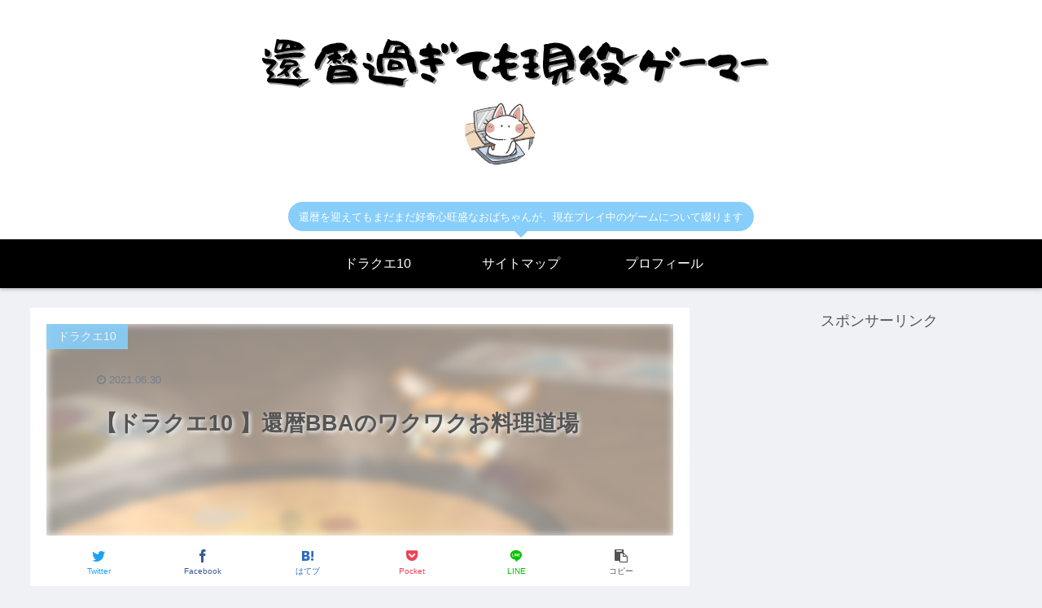

--- FILE ---
content_type: text/html; charset=UTF-8
request_url: https://dourakuneko.com/cooking1/
body_size: 26826
content:
<!doctype html>
<html lang="ja">

<head>
<meta charset="utf-8">
<meta http-equiv="X-UA-Compatible" content="IE=edge">
<meta name="viewport" content="width=device-width, initial-scale=1.0, viewport-fit=cover"/>

      
<!-- Global site tag (gtag.js) - Google Analytics -->
<script async src="https://www.googletagmanager.com/gtag/js?id=UA-108118204-6"></script>
<script>
  window.dataLayer = window.dataLayer || [];
  function gtag(){dataLayer.push(arguments);}
  gtag('js', new Date());

  gtag('config', 'UA-108118204-6');
</script>
<!-- /Global site tag (gtag.js) - Google Analytics -->

      
  <!-- Other Analytics -->
<script data-ad-client="ca-pub-4243585769927234" async src="https://pagead2.googlesyndication.com/pagead/js/adsbygoogle.js"></script>
<!-- /Other Analytics -->
<!-- Google Search Console -->
<meta name="google-site-verification" content="uWdWWTudZE17oa5JOPiTdpfGjgql83BaEaeJl8GWLQo" />
<!-- /Google Search Console -->
<!-- preconnect dns-prefetch -->
<link rel="preconnect dns-prefetch" href="//www.googletagmanager.com">
<link rel="preconnect dns-prefetch" href="//www.google-analytics.com">
<link rel="preconnect dns-prefetch" href="//ajax.googleapis.com">
<link rel="preconnect dns-prefetch" href="//cdnjs.cloudflare.com">
<link rel="preconnect dns-prefetch" href="//pagead2.googlesyndication.com">
<link rel="preconnect dns-prefetch" href="//googleads.g.doubleclick.net">
<link rel="preconnect dns-prefetch" href="//tpc.googlesyndication.com">
<link rel="preconnect dns-prefetch" href="//ad.doubleclick.net">
<link rel="preconnect dns-prefetch" href="//www.gstatic.com">
<link rel="preconnect dns-prefetch" href="//cse.google.com">
<link rel="preconnect dns-prefetch" href="//fonts.gstatic.com">
<link rel="preconnect dns-prefetch" href="//fonts.googleapis.com">
<link rel="preconnect dns-prefetch" href="//cms.quantserve.com">
<link rel="preconnect dns-prefetch" href="//secure.gravatar.com">
<link rel="preconnect dns-prefetch" href="//cdn.syndication.twimg.com">
<link rel="preconnect dns-prefetch" href="//cdn.jsdelivr.net">
<link rel="preconnect dns-prefetch" href="//images-fe.ssl-images-amazon.com">
<link rel="preconnect dns-prefetch" href="//completion.amazon.com">
<link rel="preconnect dns-prefetch" href="//m.media-amazon.com">
<link rel="preconnect dns-prefetch" href="//i.moshimo.com">
<link rel="preconnect dns-prefetch" href="//aml.valuecommerce.com">
<link rel="preconnect dns-prefetch" href="//dalc.valuecommerce.com">
<link rel="preconnect dns-prefetch" href="//dalb.valuecommerce.com">
<title>【ドラクエ10 】還暦BBAのワクワクお料理道場  |  還暦すぎても現役ゲーマー</title>
<meta name='robots' content='max-image-preview:large' />

<!-- OGP -->
<meta property="og:type" content="article">
<meta property="og:description" content="ごきげんよう、還暦BBAです。ただ今ドラクエ10を絶賛プレイ中です。オカンこのまえ、釣りの師匠にこんな称号もらいましてん。ほんでこんな大金まで。いやー！釣りって本当に美味しいですね☆(←☆を付けると女子力があがるときいて！)では本題に移りま">
<meta property="og:title" content="【ドラクエ10 】還暦BBAのワクワクお料理道場">
<meta property="og:url" content="https://dourakuneko.com/cooking1/">
<meta property="og:image" content="https://dourakuneko.com/wp-content/uploads/2021/06/cook18.png">
<meta property="og:site_name" content="還暦すぎても現役ゲーマー">
<meta property="og:locale" content="ja_JP">
<meta property="article:published_time" content="2021-06-30T17:41:00+09:00" />
<meta property="article:modified_time" content="2021-06-30T17:41:00+09:00" />
<meta property="article:section" content="ドラクエ10">
<!-- /OGP -->

<!-- Twitter Card -->
<meta name="twitter:card" content="summary_large_image">
<meta property="twitter:description" content="ごきげんよう、還暦BBAです。ただ今ドラクエ10を絶賛プレイ中です。オカンこのまえ、釣りの師匠にこんな称号もらいましてん。ほんでこんな大金まで。いやー！釣りって本当に美味しいですね☆(←☆を付けると女子力があがるときいて！)では本題に移りま">
<meta property="twitter:title" content="【ドラクエ10 】還暦BBAのワクワクお料理道場">
<meta property="twitter:url" content="https://dourakuneko.com/cooking1/">
<meta name="twitter:image" content="https://dourakuneko.com/wp-content/uploads/2021/06/cook18.png">
<meta name="twitter:domain" content="dourakuneko.com">
<meta name="twitter:creator" content="@dourakuneko60">
<meta name="twitter:site" content="@dourakuneko60">
<!-- /Twitter Card -->
<link rel='dns-prefetch' href='//ajax.googleapis.com' />
<link rel='dns-prefetch' href='//cdnjs.cloudflare.com' />
<link rel='dns-prefetch' href='//s.w.org' />
<link rel="alternate" type="application/rss+xml" title="還暦すぎても現役ゲーマー &raquo; フィード" href="https://dourakuneko.com/feed/" />
<link rel="alternate" type="application/rss+xml" title="還暦すぎても現役ゲーマー &raquo; コメントフィード" href="https://dourakuneko.com/comments/feed/" />
<link rel="alternate" type="application/rss+xml" title="還暦すぎても現役ゲーマー &raquo; 【ドラクエ10 】還暦BBAのワクワクお料理道場 のコメントのフィード" href="https://dourakuneko.com/cooking1/feed/" />
<link rel='stylesheet' id='cocoon-style-css'  href='https://dourakuneko.com/wp-content/themes/cocoon-master/style.css?ver=5.7.14&#038;fver=20200913043151' media='all' />
<link rel='stylesheet' id='cocoon-keyframes-css'  href='https://dourakuneko.com/wp-content/themes/cocoon-master/keyframes.css?ver=5.7.14&#038;fver=20200913043151' media='all' />
<link rel='stylesheet' id='font-awesome-style-css'  href='https://dourakuneko.com/wp-content/themes/cocoon-master/webfonts/fontawesome/css/font-awesome.min.css?ver=5.7.14&#038;fver=20200913043150' media='all' />
<link rel='stylesheet' id='icomoon-style-css'  href='https://dourakuneko.com/wp-content/themes/cocoon-master/webfonts/icomoon/style.css?ver=5.7.14&#038;fver=20200913043151' media='all' />
<link rel='stylesheet' id='baguettebox-style-css'  href='https://dourakuneko.com/wp-content/themes/cocoon-master/plugins/baguettebox/dist/baguetteBox.min.css?ver=5.7.14&#038;fver=20200913043149' media='all' />
<link rel='stylesheet' id='cocoon-skin-style-css'  href='https://dourakuneko.com/wp-content/themes/cocoon-master/skins/bizarre-foods-bluecurry/style.css?ver=5.7.14&#038;fver=20200913043150' media='all' />
<style id='cocoon-skin-style-inline-css'>
@media screen and (max-width:480px){.page-body,.menu-content{font-size:16px}}#header-container .navi,#navi .navi-in>.menu-header .sub-menu{background-color:#000}#navi .navi-in a,#navi .navi-in a:hover{color:#fff}#navi .navi-in a:hover{background-color:rgba(255,255,255,.2)}.main{width:860px}.sidebar{width:376px}@media screen and (max-width:1260px){.wrap{width:auto}.main,.sidebar,.sidebar-left .main,.sidebar-left .sidebar{margin:0 .5%}.main{width:67%}.sidebar{padding:10px;width:30%}.entry-card-thumb{width:38%}.entry-card-content{margin-left:40%}}body::after{content:url(https://dourakuneko.com/wp-content/themes/cocoon-master/lib/analytics/access.php?post_id=1011&post_type=post);visibility:hidden;position:absolute;bottom:0;right:0;width:1px;height:1px;overflow:hidden}.logo-header img{width:748px;height:auto}.toc-checkbox{display:none}.toc-content{visibility:hidden;height:0;opacity:.2;transition:all .5s ease-out}.toc-checkbox:checked~.toc-content{visibility:visible;padding-top:.6em;height:100%;opacity:1}.toc-title::after{content:'[開く]';margin-left:.5em;cursor:pointer;font-size:.8em}.toc-title:hover::after{text-decoration:underline}.toc-checkbox:checked+.toc-title::after{content:'[閉じる]'}#respond{display:none}.entry-content>*,.demo .entry-content p{line-height:1.8}.entry-content>*,.demo .entry-content p{margin-top:1.4em;margin-bottom:1.4em}.article .micro-top{margin-bottom:-1.54em}.article .micro-balloon{margin-bottom:-1.12em}.article .micro-bottom{margin-top:-1.54em}.article .micro-bottom.micro-balloon{margin-top:-1.12em;margin-bottom:1.4em}.blank-box.bb-key-color{border-color:#19448e}.iic-key-color li::before{color:#19448e}.blank-box.bb-tab.bb-key-color::before{background-color:#19448e}.tb-key-color .toggle-button{border:1px solid #19448e;background:#19448e;color:#fff}.tb-key-color .toggle-button::before{color:#ccc}.tb-key-color .toggle-checkbox:checked~.toggle-content{border-color:#19448e}.cb-key-color.caption-box{border-color:#19448e}.cb-key-color .caption-box-label{background-color:#19448e;color:#fff}.tcb-key-color .tab-caption-box-label{background-color:#19448e;color:#fff}.tcb-key-color .tab-caption-box-content{border-color:#19448e}.lb-key-color .label-box-content{border-color:#19448e}.mc-key-color{background-color:#19448e;color:#fff;border:0}.mc-key-color.micro-bottom::after{border-bottom-color:#19448e;border-top-color:transparent}.mc-key-color::before{border-top-color:transparent;border-bottom-color:transparent}.mc-key-color::after{border-top-color:#19448e}.btn-key-color,.btn-wrap.btn-wrap-key-color>a{background-color:#19448e}.has-text-color.has-key-color-color{color:#19448e}.has-background.has-key-color-background-color{background-color:#19448e}.article.page-body,body#tinymce.wp-editor{background-color:#fff}.article.page-body,.editor-post-title__block .editor-post-title__input,body#tinymce.wp-editor{color:#333}.body .has-key-color-background-color{background-color:#19448e}.body .has-key-color-color{color:#19448e}.body .has-key-color-border-color{border-color:#19448e}.btn-wrap.has-key-color-background-color>a{background-color:#19448e}.btn-wrap.has-key-color-color>a{color:#19448e}.btn-wrap.has-key-color-border-color>a{border-color:#19448e}.bb-tab.has-key-color-border-color .bb-label{background-color:#19448e}.toggle-wrap.has-key-color-border-color .toggle-button{background-color:#19448e}.toggle-wrap.has-key-color-border-color .toggle-button,.toggle-wrap.has-key-color-border-color .toggle-content{border-color:#19448e}.iconlist-box.has-key-color-icon-color li::before{color:#19448e}.micro-balloon.has-key-color-background-color{background-color:#19448e;border-color:transparent}.micro-balloon.has-key-color-background-color.micro-bottom::after{border-bottom-color:#19448e;border-top-color:transparent}.micro-balloon.has-key-color-background-color::before{border-top-color:transparent;border-bottom-color:transparent}.micro-balloon.has-key-color-background-color::after{border-top-color:#19448e}.micro-balloon.has-border-color.has-key-color-border-color{border-color:#19448e}.micro-balloon.micro-top.has-key-color-border-color::before{border-top-color:#19448e}.micro-balloon.micro-bottom.has-key-color-border-color::before{border-bottom-color:#19448e}.caption-box.has-key-color-border-color .box-label{background-color:#19448e}.tab-caption-box.has-key-color-border-color .box-label{background-color:#19448e}.tab-caption-box.has-key-color-border-color .box-content{border-color:#19448e}.tab-caption-box.has-key-color-background-color .box-content{background-color:#19448e}.label-box.has-key-color-border-color .box-content{border-color:#19448e}.label-box.has-key-color-background-color .box-content{background-color:#19448e}.sbp-l .speech-balloon.has-key-color-border-color::before{border-right-color:#19448e}.sbp-r .speech-balloon.has-key-color-border-color::before{border-left-color:#19448e}.sbp-l .speech-balloon.has-key-color-background-color::after{border-right-color:#19448e}.sbp-r .speech-balloon.has-key-color-background-color::after{border-left-color:#19448e}.sbs-line.sbp-r .speech-balloon.has-key-color-background-color{background-color:#19448e}.sbs-line.sbp-r .speech-balloon.has-key-color-border-color{border-color:#19448e}.speech-wrap.sbs-think .speech-balloon.has-key-color-border-color::before,.speech-wrap.sbs-think .speech-balloon.has-key-color-border-color::after{border-color:#19448e}.sbs-think .speech-balloon.has-key-color-background-color::before,.sbs-think .speech-balloon.has-key-color-background-color::after{background-color:#19448e}.timeline-box.has-key-color-point-color .timeline-item::before{background-color:#19448e}.body .has-red-background-color{background-color:#e60033}.body .has-red-color{color:#e60033}.body .has-red-border-color{border-color:#e60033}.btn-wrap.has-red-background-color>a{background-color:#e60033}.btn-wrap.has-red-color>a{color:#e60033}.btn-wrap.has-red-border-color>a{border-color:#e60033}.bb-tab.has-red-border-color .bb-label{background-color:#e60033}.toggle-wrap.has-red-border-color .toggle-button{background-color:#e60033}.toggle-wrap.has-red-border-color .toggle-button,.toggle-wrap.has-red-border-color .toggle-content{border-color:#e60033}.iconlist-box.has-red-icon-color li::before{color:#e60033}.micro-balloon.has-red-background-color{background-color:#e60033;border-color:transparent}.micro-balloon.has-red-background-color.micro-bottom::after{border-bottom-color:#e60033;border-top-color:transparent}.micro-balloon.has-red-background-color::before{border-top-color:transparent;border-bottom-color:transparent}.micro-balloon.has-red-background-color::after{border-top-color:#e60033}.micro-balloon.has-border-color.has-red-border-color{border-color:#e60033}.micro-balloon.micro-top.has-red-border-color::before{border-top-color:#e60033}.micro-balloon.micro-bottom.has-red-border-color::before{border-bottom-color:#e60033}.caption-box.has-red-border-color .box-label{background-color:#e60033}.tab-caption-box.has-red-border-color .box-label{background-color:#e60033}.tab-caption-box.has-red-border-color .box-content{border-color:#e60033}.tab-caption-box.has-red-background-color .box-content{background-color:#e60033}.label-box.has-red-border-color .box-content{border-color:#e60033}.label-box.has-red-background-color .box-content{background-color:#e60033}.sbp-l .speech-balloon.has-red-border-color::before{border-right-color:#e60033}.sbp-r .speech-balloon.has-red-border-color::before{border-left-color:#e60033}.sbp-l .speech-balloon.has-red-background-color::after{border-right-color:#e60033}.sbp-r .speech-balloon.has-red-background-color::after{border-left-color:#e60033}.sbs-line.sbp-r .speech-balloon.has-red-background-color{background-color:#e60033}.sbs-line.sbp-r .speech-balloon.has-red-border-color{border-color:#e60033}.speech-wrap.sbs-think .speech-balloon.has-red-border-color::before,.speech-wrap.sbs-think .speech-balloon.has-red-border-color::after{border-color:#e60033}.sbs-think .speech-balloon.has-red-background-color::before,.sbs-think .speech-balloon.has-red-background-color::after{background-color:#e60033}.timeline-box.has-red-point-color .timeline-item::before{background-color:#e60033}.body .has-pink-background-color{background-color:#e95295}.body .has-pink-color{color:#e95295}.body .has-pink-border-color{border-color:#e95295}.btn-wrap.has-pink-background-color>a{background-color:#e95295}.btn-wrap.has-pink-color>a{color:#e95295}.btn-wrap.has-pink-border-color>a{border-color:#e95295}.bb-tab.has-pink-border-color .bb-label{background-color:#e95295}.toggle-wrap.has-pink-border-color .toggle-button{background-color:#e95295}.toggle-wrap.has-pink-border-color .toggle-button,.toggle-wrap.has-pink-border-color .toggle-content{border-color:#e95295}.iconlist-box.has-pink-icon-color li::before{color:#e95295}.micro-balloon.has-pink-background-color{background-color:#e95295;border-color:transparent}.micro-balloon.has-pink-background-color.micro-bottom::after{border-bottom-color:#e95295;border-top-color:transparent}.micro-balloon.has-pink-background-color::before{border-top-color:transparent;border-bottom-color:transparent}.micro-balloon.has-pink-background-color::after{border-top-color:#e95295}.micro-balloon.has-border-color.has-pink-border-color{border-color:#e95295}.micro-balloon.micro-top.has-pink-border-color::before{border-top-color:#e95295}.micro-balloon.micro-bottom.has-pink-border-color::before{border-bottom-color:#e95295}.caption-box.has-pink-border-color .box-label{background-color:#e95295}.tab-caption-box.has-pink-border-color .box-label{background-color:#e95295}.tab-caption-box.has-pink-border-color .box-content{border-color:#e95295}.tab-caption-box.has-pink-background-color .box-content{background-color:#e95295}.label-box.has-pink-border-color .box-content{border-color:#e95295}.label-box.has-pink-background-color .box-content{background-color:#e95295}.sbp-l .speech-balloon.has-pink-border-color::before{border-right-color:#e95295}.sbp-r .speech-balloon.has-pink-border-color::before{border-left-color:#e95295}.sbp-l .speech-balloon.has-pink-background-color::after{border-right-color:#e95295}.sbp-r .speech-balloon.has-pink-background-color::after{border-left-color:#e95295}.sbs-line.sbp-r .speech-balloon.has-pink-background-color{background-color:#e95295}.sbs-line.sbp-r .speech-balloon.has-pink-border-color{border-color:#e95295}.speech-wrap.sbs-think .speech-balloon.has-pink-border-color::before,.speech-wrap.sbs-think .speech-balloon.has-pink-border-color::after{border-color:#e95295}.sbs-think .speech-balloon.has-pink-background-color::before,.sbs-think .speech-balloon.has-pink-background-color::after{background-color:#e95295}.timeline-box.has-pink-point-color .timeline-item::before{background-color:#e95295}.body .has-purple-background-color{background-color:#884898}.body .has-purple-color{color:#884898}.body .has-purple-border-color{border-color:#884898}.btn-wrap.has-purple-background-color>a{background-color:#884898}.btn-wrap.has-purple-color>a{color:#884898}.btn-wrap.has-purple-border-color>a{border-color:#884898}.bb-tab.has-purple-border-color .bb-label{background-color:#884898}.toggle-wrap.has-purple-border-color .toggle-button{background-color:#884898}.toggle-wrap.has-purple-border-color .toggle-button,.toggle-wrap.has-purple-border-color .toggle-content{border-color:#884898}.iconlist-box.has-purple-icon-color li::before{color:#884898}.micro-balloon.has-purple-background-color{background-color:#884898;border-color:transparent}.micro-balloon.has-purple-background-color.micro-bottom::after{border-bottom-color:#884898;border-top-color:transparent}.micro-balloon.has-purple-background-color::before{border-top-color:transparent;border-bottom-color:transparent}.micro-balloon.has-purple-background-color::after{border-top-color:#884898}.micro-balloon.has-border-color.has-purple-border-color{border-color:#884898}.micro-balloon.micro-top.has-purple-border-color::before{border-top-color:#884898}.micro-balloon.micro-bottom.has-purple-border-color::before{border-bottom-color:#884898}.caption-box.has-purple-border-color .box-label{background-color:#884898}.tab-caption-box.has-purple-border-color .box-label{background-color:#884898}.tab-caption-box.has-purple-border-color .box-content{border-color:#884898}.tab-caption-box.has-purple-background-color .box-content{background-color:#884898}.label-box.has-purple-border-color .box-content{border-color:#884898}.label-box.has-purple-background-color .box-content{background-color:#884898}.sbp-l .speech-balloon.has-purple-border-color::before{border-right-color:#884898}.sbp-r .speech-balloon.has-purple-border-color::before{border-left-color:#884898}.sbp-l .speech-balloon.has-purple-background-color::after{border-right-color:#884898}.sbp-r .speech-balloon.has-purple-background-color::after{border-left-color:#884898}.sbs-line.sbp-r .speech-balloon.has-purple-background-color{background-color:#884898}.sbs-line.sbp-r .speech-balloon.has-purple-border-color{border-color:#884898}.speech-wrap.sbs-think .speech-balloon.has-purple-border-color::before,.speech-wrap.sbs-think .speech-balloon.has-purple-border-color::after{border-color:#884898}.sbs-think .speech-balloon.has-purple-background-color::before,.sbs-think .speech-balloon.has-purple-background-color::after{background-color:#884898}.timeline-box.has-purple-point-color .timeline-item::before{background-color:#884898}.body .has-deep-background-color{background-color:#55295b}.body .has-deep-color{color:#55295b}.body .has-deep-border-color{border-color:#55295b}.btn-wrap.has-deep-background-color>a{background-color:#55295b}.btn-wrap.has-deep-color>a{color:#55295b}.btn-wrap.has-deep-border-color>a{border-color:#55295b}.bb-tab.has-deep-border-color .bb-label{background-color:#55295b}.toggle-wrap.has-deep-border-color .toggle-button{background-color:#55295b}.toggle-wrap.has-deep-border-color .toggle-button,.toggle-wrap.has-deep-border-color .toggle-content{border-color:#55295b}.iconlist-box.has-deep-icon-color li::before{color:#55295b}.micro-balloon.has-deep-background-color{background-color:#55295b;border-color:transparent}.micro-balloon.has-deep-background-color.micro-bottom::after{border-bottom-color:#55295b;border-top-color:transparent}.micro-balloon.has-deep-background-color::before{border-top-color:transparent;border-bottom-color:transparent}.micro-balloon.has-deep-background-color::after{border-top-color:#55295b}.micro-balloon.has-border-color.has-deep-border-color{border-color:#55295b}.micro-balloon.micro-top.has-deep-border-color::before{border-top-color:#55295b}.micro-balloon.micro-bottom.has-deep-border-color::before{border-bottom-color:#55295b}.caption-box.has-deep-border-color .box-label{background-color:#55295b}.tab-caption-box.has-deep-border-color .box-label{background-color:#55295b}.tab-caption-box.has-deep-border-color .box-content{border-color:#55295b}.tab-caption-box.has-deep-background-color .box-content{background-color:#55295b}.label-box.has-deep-border-color .box-content{border-color:#55295b}.label-box.has-deep-background-color .box-content{background-color:#55295b}.sbp-l .speech-balloon.has-deep-border-color::before{border-right-color:#55295b}.sbp-r .speech-balloon.has-deep-border-color::before{border-left-color:#55295b}.sbp-l .speech-balloon.has-deep-background-color::after{border-right-color:#55295b}.sbp-r .speech-balloon.has-deep-background-color::after{border-left-color:#55295b}.sbs-line.sbp-r .speech-balloon.has-deep-background-color{background-color:#55295b}.sbs-line.sbp-r .speech-balloon.has-deep-border-color{border-color:#55295b}.speech-wrap.sbs-think .speech-balloon.has-deep-border-color::before,.speech-wrap.sbs-think .speech-balloon.has-deep-border-color::after{border-color:#55295b}.sbs-think .speech-balloon.has-deep-background-color::before,.sbs-think .speech-balloon.has-deep-background-color::after{background-color:#55295b}.timeline-box.has-deep-point-color .timeline-item::before{background-color:#55295b}.body .has-indigo-background-color{background-color:#1e50a2}.body .has-indigo-color{color:#1e50a2}.body .has-indigo-border-color{border-color:#1e50a2}.btn-wrap.has-indigo-background-color>a{background-color:#1e50a2}.btn-wrap.has-indigo-color>a{color:#1e50a2}.btn-wrap.has-indigo-border-color>a{border-color:#1e50a2}.bb-tab.has-indigo-border-color .bb-label{background-color:#1e50a2}.toggle-wrap.has-indigo-border-color .toggle-button{background-color:#1e50a2}.toggle-wrap.has-indigo-border-color .toggle-button,.toggle-wrap.has-indigo-border-color .toggle-content{border-color:#1e50a2}.iconlist-box.has-indigo-icon-color li::before{color:#1e50a2}.micro-balloon.has-indigo-background-color{background-color:#1e50a2;border-color:transparent}.micro-balloon.has-indigo-background-color.micro-bottom::after{border-bottom-color:#1e50a2;border-top-color:transparent}.micro-balloon.has-indigo-background-color::before{border-top-color:transparent;border-bottom-color:transparent}.micro-balloon.has-indigo-background-color::after{border-top-color:#1e50a2}.micro-balloon.has-border-color.has-indigo-border-color{border-color:#1e50a2}.micro-balloon.micro-top.has-indigo-border-color::before{border-top-color:#1e50a2}.micro-balloon.micro-bottom.has-indigo-border-color::before{border-bottom-color:#1e50a2}.caption-box.has-indigo-border-color .box-label{background-color:#1e50a2}.tab-caption-box.has-indigo-border-color .box-label{background-color:#1e50a2}.tab-caption-box.has-indigo-border-color .box-content{border-color:#1e50a2}.tab-caption-box.has-indigo-background-color .box-content{background-color:#1e50a2}.label-box.has-indigo-border-color .box-content{border-color:#1e50a2}.label-box.has-indigo-background-color .box-content{background-color:#1e50a2}.sbp-l .speech-balloon.has-indigo-border-color::before{border-right-color:#1e50a2}.sbp-r .speech-balloon.has-indigo-border-color::before{border-left-color:#1e50a2}.sbp-l .speech-balloon.has-indigo-background-color::after{border-right-color:#1e50a2}.sbp-r .speech-balloon.has-indigo-background-color::after{border-left-color:#1e50a2}.sbs-line.sbp-r .speech-balloon.has-indigo-background-color{background-color:#1e50a2}.sbs-line.sbp-r .speech-balloon.has-indigo-border-color{border-color:#1e50a2}.speech-wrap.sbs-think .speech-balloon.has-indigo-border-color::before,.speech-wrap.sbs-think .speech-balloon.has-indigo-border-color::after{border-color:#1e50a2}.sbs-think .speech-balloon.has-indigo-background-color::before,.sbs-think .speech-balloon.has-indigo-background-color::after{background-color:#1e50a2}.timeline-box.has-indigo-point-color .timeline-item::before{background-color:#1e50a2}.body .has-blue-background-color{background-color:#0095d9}.body .has-blue-color{color:#0095d9}.body .has-blue-border-color{border-color:#0095d9}.btn-wrap.has-blue-background-color>a{background-color:#0095d9}.btn-wrap.has-blue-color>a{color:#0095d9}.btn-wrap.has-blue-border-color>a{border-color:#0095d9}.bb-tab.has-blue-border-color .bb-label{background-color:#0095d9}.toggle-wrap.has-blue-border-color .toggle-button{background-color:#0095d9}.toggle-wrap.has-blue-border-color .toggle-button,.toggle-wrap.has-blue-border-color .toggle-content{border-color:#0095d9}.iconlist-box.has-blue-icon-color li::before{color:#0095d9}.micro-balloon.has-blue-background-color{background-color:#0095d9;border-color:transparent}.micro-balloon.has-blue-background-color.micro-bottom::after{border-bottom-color:#0095d9;border-top-color:transparent}.micro-balloon.has-blue-background-color::before{border-top-color:transparent;border-bottom-color:transparent}.micro-balloon.has-blue-background-color::after{border-top-color:#0095d9}.micro-balloon.has-border-color.has-blue-border-color{border-color:#0095d9}.micro-balloon.micro-top.has-blue-border-color::before{border-top-color:#0095d9}.micro-balloon.micro-bottom.has-blue-border-color::before{border-bottom-color:#0095d9}.caption-box.has-blue-border-color .box-label{background-color:#0095d9}.tab-caption-box.has-blue-border-color .box-label{background-color:#0095d9}.tab-caption-box.has-blue-border-color .box-content{border-color:#0095d9}.tab-caption-box.has-blue-background-color .box-content{background-color:#0095d9}.label-box.has-blue-border-color .box-content{border-color:#0095d9}.label-box.has-blue-background-color .box-content{background-color:#0095d9}.sbp-l .speech-balloon.has-blue-border-color::before{border-right-color:#0095d9}.sbp-r .speech-balloon.has-blue-border-color::before{border-left-color:#0095d9}.sbp-l .speech-balloon.has-blue-background-color::after{border-right-color:#0095d9}.sbp-r .speech-balloon.has-blue-background-color::after{border-left-color:#0095d9}.sbs-line.sbp-r .speech-balloon.has-blue-background-color{background-color:#0095d9}.sbs-line.sbp-r .speech-balloon.has-blue-border-color{border-color:#0095d9}.speech-wrap.sbs-think .speech-balloon.has-blue-border-color::before,.speech-wrap.sbs-think .speech-balloon.has-blue-border-color::after{border-color:#0095d9}.sbs-think .speech-balloon.has-blue-background-color::before,.sbs-think .speech-balloon.has-blue-background-color::after{background-color:#0095d9}.timeline-box.has-blue-point-color .timeline-item::before{background-color:#0095d9}.body .has-light-blue-background-color{background-color:#2ca9e1}.body .has-light-blue-color{color:#2ca9e1}.body .has-light-blue-border-color{border-color:#2ca9e1}.btn-wrap.has-light-blue-background-color>a{background-color:#2ca9e1}.btn-wrap.has-light-blue-color>a{color:#2ca9e1}.btn-wrap.has-light-blue-border-color>a{border-color:#2ca9e1}.bb-tab.has-light-blue-border-color .bb-label{background-color:#2ca9e1}.toggle-wrap.has-light-blue-border-color .toggle-button{background-color:#2ca9e1}.toggle-wrap.has-light-blue-border-color .toggle-button,.toggle-wrap.has-light-blue-border-color .toggle-content{border-color:#2ca9e1}.iconlist-box.has-light-blue-icon-color li::before{color:#2ca9e1}.micro-balloon.has-light-blue-background-color{background-color:#2ca9e1;border-color:transparent}.micro-balloon.has-light-blue-background-color.micro-bottom::after{border-bottom-color:#2ca9e1;border-top-color:transparent}.micro-balloon.has-light-blue-background-color::before{border-top-color:transparent;border-bottom-color:transparent}.micro-balloon.has-light-blue-background-color::after{border-top-color:#2ca9e1}.micro-balloon.has-border-color.has-light-blue-border-color{border-color:#2ca9e1}.micro-balloon.micro-top.has-light-blue-border-color::before{border-top-color:#2ca9e1}.micro-balloon.micro-bottom.has-light-blue-border-color::before{border-bottom-color:#2ca9e1}.caption-box.has-light-blue-border-color .box-label{background-color:#2ca9e1}.tab-caption-box.has-light-blue-border-color .box-label{background-color:#2ca9e1}.tab-caption-box.has-light-blue-border-color .box-content{border-color:#2ca9e1}.tab-caption-box.has-light-blue-background-color .box-content{background-color:#2ca9e1}.label-box.has-light-blue-border-color .box-content{border-color:#2ca9e1}.label-box.has-light-blue-background-color .box-content{background-color:#2ca9e1}.sbp-l .speech-balloon.has-light-blue-border-color::before{border-right-color:#2ca9e1}.sbp-r .speech-balloon.has-light-blue-border-color::before{border-left-color:#2ca9e1}.sbp-l .speech-balloon.has-light-blue-background-color::after{border-right-color:#2ca9e1}.sbp-r .speech-balloon.has-light-blue-background-color::after{border-left-color:#2ca9e1}.sbs-line.sbp-r .speech-balloon.has-light-blue-background-color{background-color:#2ca9e1}.sbs-line.sbp-r .speech-balloon.has-light-blue-border-color{border-color:#2ca9e1}.speech-wrap.sbs-think .speech-balloon.has-light-blue-border-color::before,.speech-wrap.sbs-think .speech-balloon.has-light-blue-border-color::after{border-color:#2ca9e1}.sbs-think .speech-balloon.has-light-blue-background-color::before,.sbs-think .speech-balloon.has-light-blue-background-color::after{background-color:#2ca9e1}.timeline-box.has-light-blue-point-color .timeline-item::before{background-color:#2ca9e1}.body .has-cyan-background-color{background-color:#00a3af}.body .has-cyan-color{color:#00a3af}.body .has-cyan-border-color{border-color:#00a3af}.btn-wrap.has-cyan-background-color>a{background-color:#00a3af}.btn-wrap.has-cyan-color>a{color:#00a3af}.btn-wrap.has-cyan-border-color>a{border-color:#00a3af}.bb-tab.has-cyan-border-color .bb-label{background-color:#00a3af}.toggle-wrap.has-cyan-border-color .toggle-button{background-color:#00a3af}.toggle-wrap.has-cyan-border-color .toggle-button,.toggle-wrap.has-cyan-border-color .toggle-content{border-color:#00a3af}.iconlist-box.has-cyan-icon-color li::before{color:#00a3af}.micro-balloon.has-cyan-background-color{background-color:#00a3af;border-color:transparent}.micro-balloon.has-cyan-background-color.micro-bottom::after{border-bottom-color:#00a3af;border-top-color:transparent}.micro-balloon.has-cyan-background-color::before{border-top-color:transparent;border-bottom-color:transparent}.micro-balloon.has-cyan-background-color::after{border-top-color:#00a3af}.micro-balloon.has-border-color.has-cyan-border-color{border-color:#00a3af}.micro-balloon.micro-top.has-cyan-border-color::before{border-top-color:#00a3af}.micro-balloon.micro-bottom.has-cyan-border-color::before{border-bottom-color:#00a3af}.caption-box.has-cyan-border-color .box-label{background-color:#00a3af}.tab-caption-box.has-cyan-border-color .box-label{background-color:#00a3af}.tab-caption-box.has-cyan-border-color .box-content{border-color:#00a3af}.tab-caption-box.has-cyan-background-color .box-content{background-color:#00a3af}.label-box.has-cyan-border-color .box-content{border-color:#00a3af}.label-box.has-cyan-background-color .box-content{background-color:#00a3af}.sbp-l .speech-balloon.has-cyan-border-color::before{border-right-color:#00a3af}.sbp-r .speech-balloon.has-cyan-border-color::before{border-left-color:#00a3af}.sbp-l .speech-balloon.has-cyan-background-color::after{border-right-color:#00a3af}.sbp-r .speech-balloon.has-cyan-background-color::after{border-left-color:#00a3af}.sbs-line.sbp-r .speech-balloon.has-cyan-background-color{background-color:#00a3af}.sbs-line.sbp-r .speech-balloon.has-cyan-border-color{border-color:#00a3af}.speech-wrap.sbs-think .speech-balloon.has-cyan-border-color::before,.speech-wrap.sbs-think .speech-balloon.has-cyan-border-color::after{border-color:#00a3af}.sbs-think .speech-balloon.has-cyan-background-color::before,.sbs-think .speech-balloon.has-cyan-background-color::after{background-color:#00a3af}.timeline-box.has-cyan-point-color .timeline-item::before{background-color:#00a3af}.body .has-teal-background-color{background-color:#007b43}.body .has-teal-color{color:#007b43}.body .has-teal-border-color{border-color:#007b43}.btn-wrap.has-teal-background-color>a{background-color:#007b43}.btn-wrap.has-teal-color>a{color:#007b43}.btn-wrap.has-teal-border-color>a{border-color:#007b43}.bb-tab.has-teal-border-color .bb-label{background-color:#007b43}.toggle-wrap.has-teal-border-color .toggle-button{background-color:#007b43}.toggle-wrap.has-teal-border-color .toggle-button,.toggle-wrap.has-teal-border-color .toggle-content{border-color:#007b43}.iconlist-box.has-teal-icon-color li::before{color:#007b43}.micro-balloon.has-teal-background-color{background-color:#007b43;border-color:transparent}.micro-balloon.has-teal-background-color.micro-bottom::after{border-bottom-color:#007b43;border-top-color:transparent}.micro-balloon.has-teal-background-color::before{border-top-color:transparent;border-bottom-color:transparent}.micro-balloon.has-teal-background-color::after{border-top-color:#007b43}.micro-balloon.has-border-color.has-teal-border-color{border-color:#007b43}.micro-balloon.micro-top.has-teal-border-color::before{border-top-color:#007b43}.micro-balloon.micro-bottom.has-teal-border-color::before{border-bottom-color:#007b43}.caption-box.has-teal-border-color .box-label{background-color:#007b43}.tab-caption-box.has-teal-border-color .box-label{background-color:#007b43}.tab-caption-box.has-teal-border-color .box-content{border-color:#007b43}.tab-caption-box.has-teal-background-color .box-content{background-color:#007b43}.label-box.has-teal-border-color .box-content{border-color:#007b43}.label-box.has-teal-background-color .box-content{background-color:#007b43}.sbp-l .speech-balloon.has-teal-border-color::before{border-right-color:#007b43}.sbp-r .speech-balloon.has-teal-border-color::before{border-left-color:#007b43}.sbp-l .speech-balloon.has-teal-background-color::after{border-right-color:#007b43}.sbp-r .speech-balloon.has-teal-background-color::after{border-left-color:#007b43}.sbs-line.sbp-r .speech-balloon.has-teal-background-color{background-color:#007b43}.sbs-line.sbp-r .speech-balloon.has-teal-border-color{border-color:#007b43}.speech-wrap.sbs-think .speech-balloon.has-teal-border-color::before,.speech-wrap.sbs-think .speech-balloon.has-teal-border-color::after{border-color:#007b43}.sbs-think .speech-balloon.has-teal-background-color::before,.sbs-think .speech-balloon.has-teal-background-color::after{background-color:#007b43}.timeline-box.has-teal-point-color .timeline-item::before{background-color:#007b43}.body .has-green-background-color{background-color:#3eb370}.body .has-green-color{color:#3eb370}.body .has-green-border-color{border-color:#3eb370}.btn-wrap.has-green-background-color>a{background-color:#3eb370}.btn-wrap.has-green-color>a{color:#3eb370}.btn-wrap.has-green-border-color>a{border-color:#3eb370}.bb-tab.has-green-border-color .bb-label{background-color:#3eb370}.toggle-wrap.has-green-border-color .toggle-button{background-color:#3eb370}.toggle-wrap.has-green-border-color .toggle-button,.toggle-wrap.has-green-border-color .toggle-content{border-color:#3eb370}.iconlist-box.has-green-icon-color li::before{color:#3eb370}.micro-balloon.has-green-background-color{background-color:#3eb370;border-color:transparent}.micro-balloon.has-green-background-color.micro-bottom::after{border-bottom-color:#3eb370;border-top-color:transparent}.micro-balloon.has-green-background-color::before{border-top-color:transparent;border-bottom-color:transparent}.micro-balloon.has-green-background-color::after{border-top-color:#3eb370}.micro-balloon.has-border-color.has-green-border-color{border-color:#3eb370}.micro-balloon.micro-top.has-green-border-color::before{border-top-color:#3eb370}.micro-balloon.micro-bottom.has-green-border-color::before{border-bottom-color:#3eb370}.caption-box.has-green-border-color .box-label{background-color:#3eb370}.tab-caption-box.has-green-border-color .box-label{background-color:#3eb370}.tab-caption-box.has-green-border-color .box-content{border-color:#3eb370}.tab-caption-box.has-green-background-color .box-content{background-color:#3eb370}.label-box.has-green-border-color .box-content{border-color:#3eb370}.label-box.has-green-background-color .box-content{background-color:#3eb370}.sbp-l .speech-balloon.has-green-border-color::before{border-right-color:#3eb370}.sbp-r .speech-balloon.has-green-border-color::before{border-left-color:#3eb370}.sbp-l .speech-balloon.has-green-background-color::after{border-right-color:#3eb370}.sbp-r .speech-balloon.has-green-background-color::after{border-left-color:#3eb370}.sbs-line.sbp-r .speech-balloon.has-green-background-color{background-color:#3eb370}.sbs-line.sbp-r .speech-balloon.has-green-border-color{border-color:#3eb370}.speech-wrap.sbs-think .speech-balloon.has-green-border-color::before,.speech-wrap.sbs-think .speech-balloon.has-green-border-color::after{border-color:#3eb370}.sbs-think .speech-balloon.has-green-background-color::before,.sbs-think .speech-balloon.has-green-background-color::after{background-color:#3eb370}.timeline-box.has-green-point-color .timeline-item::before{background-color:#3eb370}.body .has-light-green-background-color{background-color:#8bc34a}.body .has-light-green-color{color:#8bc34a}.body .has-light-green-border-color{border-color:#8bc34a}.btn-wrap.has-light-green-background-color>a{background-color:#8bc34a}.btn-wrap.has-light-green-color>a{color:#8bc34a}.btn-wrap.has-light-green-border-color>a{border-color:#8bc34a}.bb-tab.has-light-green-border-color .bb-label{background-color:#8bc34a}.toggle-wrap.has-light-green-border-color .toggle-button{background-color:#8bc34a}.toggle-wrap.has-light-green-border-color .toggle-button,.toggle-wrap.has-light-green-border-color .toggle-content{border-color:#8bc34a}.iconlist-box.has-light-green-icon-color li::before{color:#8bc34a}.micro-balloon.has-light-green-background-color{background-color:#8bc34a;border-color:transparent}.micro-balloon.has-light-green-background-color.micro-bottom::after{border-bottom-color:#8bc34a;border-top-color:transparent}.micro-balloon.has-light-green-background-color::before{border-top-color:transparent;border-bottom-color:transparent}.micro-balloon.has-light-green-background-color::after{border-top-color:#8bc34a}.micro-balloon.has-border-color.has-light-green-border-color{border-color:#8bc34a}.micro-balloon.micro-top.has-light-green-border-color::before{border-top-color:#8bc34a}.micro-balloon.micro-bottom.has-light-green-border-color::before{border-bottom-color:#8bc34a}.caption-box.has-light-green-border-color .box-label{background-color:#8bc34a}.tab-caption-box.has-light-green-border-color .box-label{background-color:#8bc34a}.tab-caption-box.has-light-green-border-color .box-content{border-color:#8bc34a}.tab-caption-box.has-light-green-background-color .box-content{background-color:#8bc34a}.label-box.has-light-green-border-color .box-content{border-color:#8bc34a}.label-box.has-light-green-background-color .box-content{background-color:#8bc34a}.sbp-l .speech-balloon.has-light-green-border-color::before{border-right-color:#8bc34a}.sbp-r .speech-balloon.has-light-green-border-color::before{border-left-color:#8bc34a}.sbp-l .speech-balloon.has-light-green-background-color::after{border-right-color:#8bc34a}.sbp-r .speech-balloon.has-light-green-background-color::after{border-left-color:#8bc34a}.sbs-line.sbp-r .speech-balloon.has-light-green-background-color{background-color:#8bc34a}.sbs-line.sbp-r .speech-balloon.has-light-green-border-color{border-color:#8bc34a}.speech-wrap.sbs-think .speech-balloon.has-light-green-border-color::before,.speech-wrap.sbs-think .speech-balloon.has-light-green-border-color::after{border-color:#8bc34a}.sbs-think .speech-balloon.has-light-green-background-color::before,.sbs-think .speech-balloon.has-light-green-background-color::after{background-color:#8bc34a}.timeline-box.has-light-green-point-color .timeline-item::before{background-color:#8bc34a}.body .has-lime-background-color{background-color:#c3d825}.body .has-lime-color{color:#c3d825}.body .has-lime-border-color{border-color:#c3d825}.btn-wrap.has-lime-background-color>a{background-color:#c3d825}.btn-wrap.has-lime-color>a{color:#c3d825}.btn-wrap.has-lime-border-color>a{border-color:#c3d825}.bb-tab.has-lime-border-color .bb-label{background-color:#c3d825}.toggle-wrap.has-lime-border-color .toggle-button{background-color:#c3d825}.toggle-wrap.has-lime-border-color .toggle-button,.toggle-wrap.has-lime-border-color .toggle-content{border-color:#c3d825}.iconlist-box.has-lime-icon-color li::before{color:#c3d825}.micro-balloon.has-lime-background-color{background-color:#c3d825;border-color:transparent}.micro-balloon.has-lime-background-color.micro-bottom::after{border-bottom-color:#c3d825;border-top-color:transparent}.micro-balloon.has-lime-background-color::before{border-top-color:transparent;border-bottom-color:transparent}.micro-balloon.has-lime-background-color::after{border-top-color:#c3d825}.micro-balloon.has-border-color.has-lime-border-color{border-color:#c3d825}.micro-balloon.micro-top.has-lime-border-color::before{border-top-color:#c3d825}.micro-balloon.micro-bottom.has-lime-border-color::before{border-bottom-color:#c3d825}.caption-box.has-lime-border-color .box-label{background-color:#c3d825}.tab-caption-box.has-lime-border-color .box-label{background-color:#c3d825}.tab-caption-box.has-lime-border-color .box-content{border-color:#c3d825}.tab-caption-box.has-lime-background-color .box-content{background-color:#c3d825}.label-box.has-lime-border-color .box-content{border-color:#c3d825}.label-box.has-lime-background-color .box-content{background-color:#c3d825}.sbp-l .speech-balloon.has-lime-border-color::before{border-right-color:#c3d825}.sbp-r .speech-balloon.has-lime-border-color::before{border-left-color:#c3d825}.sbp-l .speech-balloon.has-lime-background-color::after{border-right-color:#c3d825}.sbp-r .speech-balloon.has-lime-background-color::after{border-left-color:#c3d825}.sbs-line.sbp-r .speech-balloon.has-lime-background-color{background-color:#c3d825}.sbs-line.sbp-r .speech-balloon.has-lime-border-color{border-color:#c3d825}.speech-wrap.sbs-think .speech-balloon.has-lime-border-color::before,.speech-wrap.sbs-think .speech-balloon.has-lime-border-color::after{border-color:#c3d825}.sbs-think .speech-balloon.has-lime-background-color::before,.sbs-think .speech-balloon.has-lime-background-color::after{background-color:#c3d825}.timeline-box.has-lime-point-color .timeline-item::before{background-color:#c3d825}.body .has-yellow-background-color{background-color:#ffd900}.body .has-yellow-color{color:#ffd900}.body .has-yellow-border-color{border-color:#ffd900}.btn-wrap.has-yellow-background-color>a{background-color:#ffd900}.btn-wrap.has-yellow-color>a{color:#ffd900}.btn-wrap.has-yellow-border-color>a{border-color:#ffd900}.bb-tab.has-yellow-border-color .bb-label{background-color:#ffd900}.toggle-wrap.has-yellow-border-color .toggle-button{background-color:#ffd900}.toggle-wrap.has-yellow-border-color .toggle-button,.toggle-wrap.has-yellow-border-color .toggle-content{border-color:#ffd900}.iconlist-box.has-yellow-icon-color li::before{color:#ffd900}.micro-balloon.has-yellow-background-color{background-color:#ffd900;border-color:transparent}.micro-balloon.has-yellow-background-color.micro-bottom::after{border-bottom-color:#ffd900;border-top-color:transparent}.micro-balloon.has-yellow-background-color::before{border-top-color:transparent;border-bottom-color:transparent}.micro-balloon.has-yellow-background-color::after{border-top-color:#ffd900}.micro-balloon.has-border-color.has-yellow-border-color{border-color:#ffd900}.micro-balloon.micro-top.has-yellow-border-color::before{border-top-color:#ffd900}.micro-balloon.micro-bottom.has-yellow-border-color::before{border-bottom-color:#ffd900}.caption-box.has-yellow-border-color .box-label{background-color:#ffd900}.tab-caption-box.has-yellow-border-color .box-label{background-color:#ffd900}.tab-caption-box.has-yellow-border-color .box-content{border-color:#ffd900}.tab-caption-box.has-yellow-background-color .box-content{background-color:#ffd900}.label-box.has-yellow-border-color .box-content{border-color:#ffd900}.label-box.has-yellow-background-color .box-content{background-color:#ffd900}.sbp-l .speech-balloon.has-yellow-border-color::before{border-right-color:#ffd900}.sbp-r .speech-balloon.has-yellow-border-color::before{border-left-color:#ffd900}.sbp-l .speech-balloon.has-yellow-background-color::after{border-right-color:#ffd900}.sbp-r .speech-balloon.has-yellow-background-color::after{border-left-color:#ffd900}.sbs-line.sbp-r .speech-balloon.has-yellow-background-color{background-color:#ffd900}.sbs-line.sbp-r .speech-balloon.has-yellow-border-color{border-color:#ffd900}.speech-wrap.sbs-think .speech-balloon.has-yellow-border-color::before,.speech-wrap.sbs-think .speech-balloon.has-yellow-border-color::after{border-color:#ffd900}.sbs-think .speech-balloon.has-yellow-background-color::before,.sbs-think .speech-balloon.has-yellow-background-color::after{background-color:#ffd900}.timeline-box.has-yellow-point-color .timeline-item::before{background-color:#ffd900}.body .has-amber-background-color{background-color:#ffc107}.body .has-amber-color{color:#ffc107}.body .has-amber-border-color{border-color:#ffc107}.btn-wrap.has-amber-background-color>a{background-color:#ffc107}.btn-wrap.has-amber-color>a{color:#ffc107}.btn-wrap.has-amber-border-color>a{border-color:#ffc107}.bb-tab.has-amber-border-color .bb-label{background-color:#ffc107}.toggle-wrap.has-amber-border-color .toggle-button{background-color:#ffc107}.toggle-wrap.has-amber-border-color .toggle-button,.toggle-wrap.has-amber-border-color .toggle-content{border-color:#ffc107}.iconlist-box.has-amber-icon-color li::before{color:#ffc107}.micro-balloon.has-amber-background-color{background-color:#ffc107;border-color:transparent}.micro-balloon.has-amber-background-color.micro-bottom::after{border-bottom-color:#ffc107;border-top-color:transparent}.micro-balloon.has-amber-background-color::before{border-top-color:transparent;border-bottom-color:transparent}.micro-balloon.has-amber-background-color::after{border-top-color:#ffc107}.micro-balloon.has-border-color.has-amber-border-color{border-color:#ffc107}.micro-balloon.micro-top.has-amber-border-color::before{border-top-color:#ffc107}.micro-balloon.micro-bottom.has-amber-border-color::before{border-bottom-color:#ffc107}.caption-box.has-amber-border-color .box-label{background-color:#ffc107}.tab-caption-box.has-amber-border-color .box-label{background-color:#ffc107}.tab-caption-box.has-amber-border-color .box-content{border-color:#ffc107}.tab-caption-box.has-amber-background-color .box-content{background-color:#ffc107}.label-box.has-amber-border-color .box-content{border-color:#ffc107}.label-box.has-amber-background-color .box-content{background-color:#ffc107}.sbp-l .speech-balloon.has-amber-border-color::before{border-right-color:#ffc107}.sbp-r .speech-balloon.has-amber-border-color::before{border-left-color:#ffc107}.sbp-l .speech-balloon.has-amber-background-color::after{border-right-color:#ffc107}.sbp-r .speech-balloon.has-amber-background-color::after{border-left-color:#ffc107}.sbs-line.sbp-r .speech-balloon.has-amber-background-color{background-color:#ffc107}.sbs-line.sbp-r .speech-balloon.has-amber-border-color{border-color:#ffc107}.speech-wrap.sbs-think .speech-balloon.has-amber-border-color::before,.speech-wrap.sbs-think .speech-balloon.has-amber-border-color::after{border-color:#ffc107}.sbs-think .speech-balloon.has-amber-background-color::before,.sbs-think .speech-balloon.has-amber-background-color::after{background-color:#ffc107}.timeline-box.has-amber-point-color .timeline-item::before{background-color:#ffc107}.body .has-orange-background-color{background-color:#f39800}.body .has-orange-color{color:#f39800}.body .has-orange-border-color{border-color:#f39800}.btn-wrap.has-orange-background-color>a{background-color:#f39800}.btn-wrap.has-orange-color>a{color:#f39800}.btn-wrap.has-orange-border-color>a{border-color:#f39800}.bb-tab.has-orange-border-color .bb-label{background-color:#f39800}.toggle-wrap.has-orange-border-color .toggle-button{background-color:#f39800}.toggle-wrap.has-orange-border-color .toggle-button,.toggle-wrap.has-orange-border-color .toggle-content{border-color:#f39800}.iconlist-box.has-orange-icon-color li::before{color:#f39800}.micro-balloon.has-orange-background-color{background-color:#f39800;border-color:transparent}.micro-balloon.has-orange-background-color.micro-bottom::after{border-bottom-color:#f39800;border-top-color:transparent}.micro-balloon.has-orange-background-color::before{border-top-color:transparent;border-bottom-color:transparent}.micro-balloon.has-orange-background-color::after{border-top-color:#f39800}.micro-balloon.has-border-color.has-orange-border-color{border-color:#f39800}.micro-balloon.micro-top.has-orange-border-color::before{border-top-color:#f39800}.micro-balloon.micro-bottom.has-orange-border-color::before{border-bottom-color:#f39800}.caption-box.has-orange-border-color .box-label{background-color:#f39800}.tab-caption-box.has-orange-border-color .box-label{background-color:#f39800}.tab-caption-box.has-orange-border-color .box-content{border-color:#f39800}.tab-caption-box.has-orange-background-color .box-content{background-color:#f39800}.label-box.has-orange-border-color .box-content{border-color:#f39800}.label-box.has-orange-background-color .box-content{background-color:#f39800}.sbp-l .speech-balloon.has-orange-border-color::before{border-right-color:#f39800}.sbp-r .speech-balloon.has-orange-border-color::before{border-left-color:#f39800}.sbp-l .speech-balloon.has-orange-background-color::after{border-right-color:#f39800}.sbp-r .speech-balloon.has-orange-background-color::after{border-left-color:#f39800}.sbs-line.sbp-r .speech-balloon.has-orange-background-color{background-color:#f39800}.sbs-line.sbp-r .speech-balloon.has-orange-border-color{border-color:#f39800}.speech-wrap.sbs-think .speech-balloon.has-orange-border-color::before,.speech-wrap.sbs-think .speech-balloon.has-orange-border-color::after{border-color:#f39800}.sbs-think .speech-balloon.has-orange-background-color::before,.sbs-think .speech-balloon.has-orange-background-color::after{background-color:#f39800}.timeline-box.has-orange-point-color .timeline-item::before{background-color:#f39800}.body .has-deep-orange-background-color{background-color:#ea5506}.body .has-deep-orange-color{color:#ea5506}.body .has-deep-orange-border-color{border-color:#ea5506}.btn-wrap.has-deep-orange-background-color>a{background-color:#ea5506}.btn-wrap.has-deep-orange-color>a{color:#ea5506}.btn-wrap.has-deep-orange-border-color>a{border-color:#ea5506}.bb-tab.has-deep-orange-border-color .bb-label{background-color:#ea5506}.toggle-wrap.has-deep-orange-border-color .toggle-button{background-color:#ea5506}.toggle-wrap.has-deep-orange-border-color .toggle-button,.toggle-wrap.has-deep-orange-border-color .toggle-content{border-color:#ea5506}.iconlist-box.has-deep-orange-icon-color li::before{color:#ea5506}.micro-balloon.has-deep-orange-background-color{background-color:#ea5506;border-color:transparent}.micro-balloon.has-deep-orange-background-color.micro-bottom::after{border-bottom-color:#ea5506;border-top-color:transparent}.micro-balloon.has-deep-orange-background-color::before{border-top-color:transparent;border-bottom-color:transparent}.micro-balloon.has-deep-orange-background-color::after{border-top-color:#ea5506}.micro-balloon.has-border-color.has-deep-orange-border-color{border-color:#ea5506}.micro-balloon.micro-top.has-deep-orange-border-color::before{border-top-color:#ea5506}.micro-balloon.micro-bottom.has-deep-orange-border-color::before{border-bottom-color:#ea5506}.caption-box.has-deep-orange-border-color .box-label{background-color:#ea5506}.tab-caption-box.has-deep-orange-border-color .box-label{background-color:#ea5506}.tab-caption-box.has-deep-orange-border-color .box-content{border-color:#ea5506}.tab-caption-box.has-deep-orange-background-color .box-content{background-color:#ea5506}.label-box.has-deep-orange-border-color .box-content{border-color:#ea5506}.label-box.has-deep-orange-background-color .box-content{background-color:#ea5506}.sbp-l .speech-balloon.has-deep-orange-border-color::before{border-right-color:#ea5506}.sbp-r .speech-balloon.has-deep-orange-border-color::before{border-left-color:#ea5506}.sbp-l .speech-balloon.has-deep-orange-background-color::after{border-right-color:#ea5506}.sbp-r .speech-balloon.has-deep-orange-background-color::after{border-left-color:#ea5506}.sbs-line.sbp-r .speech-balloon.has-deep-orange-background-color{background-color:#ea5506}.sbs-line.sbp-r .speech-balloon.has-deep-orange-border-color{border-color:#ea5506}.speech-wrap.sbs-think .speech-balloon.has-deep-orange-border-color::before,.speech-wrap.sbs-think .speech-balloon.has-deep-orange-border-color::after{border-color:#ea5506}.sbs-think .speech-balloon.has-deep-orange-background-color::before,.sbs-think .speech-balloon.has-deep-orange-background-color::after{background-color:#ea5506}.timeline-box.has-deep-orange-point-color .timeline-item::before{background-color:#ea5506}.body .has-brown-background-color{background-color:#954e2a}.body .has-brown-color{color:#954e2a}.body .has-brown-border-color{border-color:#954e2a}.btn-wrap.has-brown-background-color>a{background-color:#954e2a}.btn-wrap.has-brown-color>a{color:#954e2a}.btn-wrap.has-brown-border-color>a{border-color:#954e2a}.bb-tab.has-brown-border-color .bb-label{background-color:#954e2a}.toggle-wrap.has-brown-border-color .toggle-button{background-color:#954e2a}.toggle-wrap.has-brown-border-color .toggle-button,.toggle-wrap.has-brown-border-color .toggle-content{border-color:#954e2a}.iconlist-box.has-brown-icon-color li::before{color:#954e2a}.micro-balloon.has-brown-background-color{background-color:#954e2a;border-color:transparent}.micro-balloon.has-brown-background-color.micro-bottom::after{border-bottom-color:#954e2a;border-top-color:transparent}.micro-balloon.has-brown-background-color::before{border-top-color:transparent;border-bottom-color:transparent}.micro-balloon.has-brown-background-color::after{border-top-color:#954e2a}.micro-balloon.has-border-color.has-brown-border-color{border-color:#954e2a}.micro-balloon.micro-top.has-brown-border-color::before{border-top-color:#954e2a}.micro-balloon.micro-bottom.has-brown-border-color::before{border-bottom-color:#954e2a}.caption-box.has-brown-border-color .box-label{background-color:#954e2a}.tab-caption-box.has-brown-border-color .box-label{background-color:#954e2a}.tab-caption-box.has-brown-border-color .box-content{border-color:#954e2a}.tab-caption-box.has-brown-background-color .box-content{background-color:#954e2a}.label-box.has-brown-border-color .box-content{border-color:#954e2a}.label-box.has-brown-background-color .box-content{background-color:#954e2a}.sbp-l .speech-balloon.has-brown-border-color::before{border-right-color:#954e2a}.sbp-r .speech-balloon.has-brown-border-color::before{border-left-color:#954e2a}.sbp-l .speech-balloon.has-brown-background-color::after{border-right-color:#954e2a}.sbp-r .speech-balloon.has-brown-background-color::after{border-left-color:#954e2a}.sbs-line.sbp-r .speech-balloon.has-brown-background-color{background-color:#954e2a}.sbs-line.sbp-r .speech-balloon.has-brown-border-color{border-color:#954e2a}.speech-wrap.sbs-think .speech-balloon.has-brown-border-color::before,.speech-wrap.sbs-think .speech-balloon.has-brown-border-color::after{border-color:#954e2a}.sbs-think .speech-balloon.has-brown-background-color::before,.sbs-think .speech-balloon.has-brown-background-color::after{background-color:#954e2a}.timeline-box.has-brown-point-color .timeline-item::before{background-color:#954e2a}.body .has-grey-background-color{background-color:#949495}.body .has-grey-color{color:#949495}.body .has-grey-border-color{border-color:#949495}.btn-wrap.has-grey-background-color>a{background-color:#949495}.btn-wrap.has-grey-color>a{color:#949495}.btn-wrap.has-grey-border-color>a{border-color:#949495}.bb-tab.has-grey-border-color .bb-label{background-color:#949495}.toggle-wrap.has-grey-border-color .toggle-button{background-color:#949495}.toggle-wrap.has-grey-border-color .toggle-button,.toggle-wrap.has-grey-border-color .toggle-content{border-color:#949495}.iconlist-box.has-grey-icon-color li::before{color:#949495}.micro-balloon.has-grey-background-color{background-color:#949495;border-color:transparent}.micro-balloon.has-grey-background-color.micro-bottom::after{border-bottom-color:#949495;border-top-color:transparent}.micro-balloon.has-grey-background-color::before{border-top-color:transparent;border-bottom-color:transparent}.micro-balloon.has-grey-background-color::after{border-top-color:#949495}.micro-balloon.has-border-color.has-grey-border-color{border-color:#949495}.micro-balloon.micro-top.has-grey-border-color::before{border-top-color:#949495}.micro-balloon.micro-bottom.has-grey-border-color::before{border-bottom-color:#949495}.caption-box.has-grey-border-color .box-label{background-color:#949495}.tab-caption-box.has-grey-border-color .box-label{background-color:#949495}.tab-caption-box.has-grey-border-color .box-content{border-color:#949495}.tab-caption-box.has-grey-background-color .box-content{background-color:#949495}.label-box.has-grey-border-color .box-content{border-color:#949495}.label-box.has-grey-background-color .box-content{background-color:#949495}.sbp-l .speech-balloon.has-grey-border-color::before{border-right-color:#949495}.sbp-r .speech-balloon.has-grey-border-color::before{border-left-color:#949495}.sbp-l .speech-balloon.has-grey-background-color::after{border-right-color:#949495}.sbp-r .speech-balloon.has-grey-background-color::after{border-left-color:#949495}.sbs-line.sbp-r .speech-balloon.has-grey-background-color{background-color:#949495}.sbs-line.sbp-r .speech-balloon.has-grey-border-color{border-color:#949495}.speech-wrap.sbs-think .speech-balloon.has-grey-border-color::before,.speech-wrap.sbs-think .speech-balloon.has-grey-border-color::after{border-color:#949495}.sbs-think .speech-balloon.has-grey-background-color::before,.sbs-think .speech-balloon.has-grey-background-color::after{background-color:#949495}.timeline-box.has-grey-point-color .timeline-item::before{background-color:#949495}.body .has-black-background-color{background-color:#333}.body .has-black-color{color:#333}.body .has-black-border-color{border-color:#333}.btn-wrap.has-black-background-color>a{background-color:#333}.btn-wrap.has-black-color>a{color:#333}.btn-wrap.has-black-border-color>a{border-color:#333}.bb-tab.has-black-border-color .bb-label{background-color:#333}.toggle-wrap.has-black-border-color .toggle-button{background-color:#333}.toggle-wrap.has-black-border-color .toggle-button,.toggle-wrap.has-black-border-color .toggle-content{border-color:#333}.iconlist-box.has-black-icon-color li::before{color:#333}.micro-balloon.has-black-background-color{background-color:#333;border-color:transparent}.micro-balloon.has-black-background-color.micro-bottom::after{border-bottom-color:#333;border-top-color:transparent}.micro-balloon.has-black-background-color::before{border-top-color:transparent;border-bottom-color:transparent}.micro-balloon.has-black-background-color::after{border-top-color:#333}.micro-balloon.has-border-color.has-black-border-color{border-color:#333}.micro-balloon.micro-top.has-black-border-color::before{border-top-color:#333}.micro-balloon.micro-bottom.has-black-border-color::before{border-bottom-color:#333}.caption-box.has-black-border-color .box-label{background-color:#333}.tab-caption-box.has-black-border-color .box-label{background-color:#333}.tab-caption-box.has-black-border-color .box-content{border-color:#333}.tab-caption-box.has-black-background-color .box-content{background-color:#333}.label-box.has-black-border-color .box-content{border-color:#333}.label-box.has-black-background-color .box-content{background-color:#333}.sbp-l .speech-balloon.has-black-border-color::before{border-right-color:#333}.sbp-r .speech-balloon.has-black-border-color::before{border-left-color:#333}.sbp-l .speech-balloon.has-black-background-color::after{border-right-color:#333}.sbp-r .speech-balloon.has-black-background-color::after{border-left-color:#333}.sbs-line.sbp-r .speech-balloon.has-black-background-color{background-color:#333}.sbs-line.sbp-r .speech-balloon.has-black-border-color{border-color:#333}.speech-wrap.sbs-think .speech-balloon.has-black-border-color::before,.speech-wrap.sbs-think .speech-balloon.has-black-border-color::after{border-color:#333}.sbs-think .speech-balloon.has-black-background-color::before,.sbs-think .speech-balloon.has-black-background-color::after{background-color:#333}.timeline-box.has-black-point-color .timeline-item::before{background-color:#333}.body .has-white-background-color{background-color:#fff}.body .has-white-color{color:#fff}.body .has-white-border-color{border-color:#fff}.btn-wrap.has-white-background-color>a{background-color:#fff}.btn-wrap.has-white-color>a{color:#fff}.btn-wrap.has-white-border-color>a{border-color:#fff}.bb-tab.has-white-border-color .bb-label{background-color:#fff}.toggle-wrap.has-white-border-color .toggle-button{background-color:#fff}.toggle-wrap.has-white-border-color .toggle-button,.toggle-wrap.has-white-border-color .toggle-content{border-color:#fff}.iconlist-box.has-white-icon-color li::before{color:#fff}.micro-balloon.has-white-background-color{background-color:#fff;border-color:transparent}.micro-balloon.has-white-background-color.micro-bottom::after{border-bottom-color:#fff;border-top-color:transparent}.micro-balloon.has-white-background-color::before{border-top-color:transparent;border-bottom-color:transparent}.micro-balloon.has-white-background-color::after{border-top-color:#fff}.micro-balloon.has-border-color.has-white-border-color{border-color:#fff}.micro-balloon.micro-top.has-white-border-color::before{border-top-color:#fff}.micro-balloon.micro-bottom.has-white-border-color::before{border-bottom-color:#fff}.caption-box.has-white-border-color .box-label{background-color:#fff}.tab-caption-box.has-white-border-color .box-label{background-color:#fff}.tab-caption-box.has-white-border-color .box-content{border-color:#fff}.tab-caption-box.has-white-background-color .box-content{background-color:#fff}.label-box.has-white-border-color .box-content{border-color:#fff}.label-box.has-white-background-color .box-content{background-color:#fff}.sbp-l .speech-balloon.has-white-border-color::before{border-right-color:#fff}.sbp-r .speech-balloon.has-white-border-color::before{border-left-color:#fff}.sbp-l .speech-balloon.has-white-background-color::after{border-right-color:#fff}.sbp-r .speech-balloon.has-white-background-color::after{border-left-color:#fff}.sbs-line.sbp-r .speech-balloon.has-white-background-color{background-color:#fff}.sbs-line.sbp-r .speech-balloon.has-white-border-color{border-color:#fff}.speech-wrap.sbs-think .speech-balloon.has-white-border-color::before,.speech-wrap.sbs-think .speech-balloon.has-white-border-color::after{border-color:#fff}.sbs-think .speech-balloon.has-white-background-color::before,.sbs-think .speech-balloon.has-white-background-color::after{background-color:#fff}.timeline-box.has-white-point-color .timeline-item::before{background-color:#fff}.body .has-watery-blue-background-color{background-color:#f3fafe}.body .has-watery-blue-color{color:#f3fafe}.body .has-watery-blue-border-color{border-color:#f3fafe}.btn-wrap.has-watery-blue-background-color>a{background-color:#f3fafe}.btn-wrap.has-watery-blue-color>a{color:#f3fafe}.btn-wrap.has-watery-blue-border-color>a{border-color:#f3fafe}.bb-tab.has-watery-blue-border-color .bb-label{background-color:#f3fafe}.toggle-wrap.has-watery-blue-border-color .toggle-button{background-color:#f3fafe}.toggle-wrap.has-watery-blue-border-color .toggle-button,.toggle-wrap.has-watery-blue-border-color .toggle-content{border-color:#f3fafe}.iconlist-box.has-watery-blue-icon-color li::before{color:#f3fafe}.micro-balloon.has-watery-blue-background-color{background-color:#f3fafe;border-color:transparent}.micro-balloon.has-watery-blue-background-color.micro-bottom::after{border-bottom-color:#f3fafe;border-top-color:transparent}.micro-balloon.has-watery-blue-background-color::before{border-top-color:transparent;border-bottom-color:transparent}.micro-balloon.has-watery-blue-background-color::after{border-top-color:#f3fafe}.micro-balloon.has-border-color.has-watery-blue-border-color{border-color:#f3fafe}.micro-balloon.micro-top.has-watery-blue-border-color::before{border-top-color:#f3fafe}.micro-balloon.micro-bottom.has-watery-blue-border-color::before{border-bottom-color:#f3fafe}.caption-box.has-watery-blue-border-color .box-label{background-color:#f3fafe}.tab-caption-box.has-watery-blue-border-color .box-label{background-color:#f3fafe}.tab-caption-box.has-watery-blue-border-color .box-content{border-color:#f3fafe}.tab-caption-box.has-watery-blue-background-color .box-content{background-color:#f3fafe}.label-box.has-watery-blue-border-color .box-content{border-color:#f3fafe}.label-box.has-watery-blue-background-color .box-content{background-color:#f3fafe}.sbp-l .speech-balloon.has-watery-blue-border-color::before{border-right-color:#f3fafe}.sbp-r .speech-balloon.has-watery-blue-border-color::before{border-left-color:#f3fafe}.sbp-l .speech-balloon.has-watery-blue-background-color::after{border-right-color:#f3fafe}.sbp-r .speech-balloon.has-watery-blue-background-color::after{border-left-color:#f3fafe}.sbs-line.sbp-r .speech-balloon.has-watery-blue-background-color{background-color:#f3fafe}.sbs-line.sbp-r .speech-balloon.has-watery-blue-border-color{border-color:#f3fafe}.speech-wrap.sbs-think .speech-balloon.has-watery-blue-border-color::before,.speech-wrap.sbs-think .speech-balloon.has-watery-blue-border-color::after{border-color:#f3fafe}.sbs-think .speech-balloon.has-watery-blue-background-color::before,.sbs-think .speech-balloon.has-watery-blue-background-color::after{background-color:#f3fafe}.timeline-box.has-watery-blue-point-color .timeline-item::before{background-color:#f3fafe}.body .has-watery-yellow-background-color{background-color:#fff7cc}.body .has-watery-yellow-color{color:#fff7cc}.body .has-watery-yellow-border-color{border-color:#fff7cc}.btn-wrap.has-watery-yellow-background-color>a{background-color:#fff7cc}.btn-wrap.has-watery-yellow-color>a{color:#fff7cc}.btn-wrap.has-watery-yellow-border-color>a{border-color:#fff7cc}.bb-tab.has-watery-yellow-border-color .bb-label{background-color:#fff7cc}.toggle-wrap.has-watery-yellow-border-color .toggle-button{background-color:#fff7cc}.toggle-wrap.has-watery-yellow-border-color .toggle-button,.toggle-wrap.has-watery-yellow-border-color .toggle-content{border-color:#fff7cc}.iconlist-box.has-watery-yellow-icon-color li::before{color:#fff7cc}.micro-balloon.has-watery-yellow-background-color{background-color:#fff7cc;border-color:transparent}.micro-balloon.has-watery-yellow-background-color.micro-bottom::after{border-bottom-color:#fff7cc;border-top-color:transparent}.micro-balloon.has-watery-yellow-background-color::before{border-top-color:transparent;border-bottom-color:transparent}.micro-balloon.has-watery-yellow-background-color::after{border-top-color:#fff7cc}.micro-balloon.has-border-color.has-watery-yellow-border-color{border-color:#fff7cc}.micro-balloon.micro-top.has-watery-yellow-border-color::before{border-top-color:#fff7cc}.micro-balloon.micro-bottom.has-watery-yellow-border-color::before{border-bottom-color:#fff7cc}.caption-box.has-watery-yellow-border-color .box-label{background-color:#fff7cc}.tab-caption-box.has-watery-yellow-border-color .box-label{background-color:#fff7cc}.tab-caption-box.has-watery-yellow-border-color .box-content{border-color:#fff7cc}.tab-caption-box.has-watery-yellow-background-color .box-content{background-color:#fff7cc}.label-box.has-watery-yellow-border-color .box-content{border-color:#fff7cc}.label-box.has-watery-yellow-background-color .box-content{background-color:#fff7cc}.sbp-l .speech-balloon.has-watery-yellow-border-color::before{border-right-color:#fff7cc}.sbp-r .speech-balloon.has-watery-yellow-border-color::before{border-left-color:#fff7cc}.sbp-l .speech-balloon.has-watery-yellow-background-color::after{border-right-color:#fff7cc}.sbp-r .speech-balloon.has-watery-yellow-background-color::after{border-left-color:#fff7cc}.sbs-line.sbp-r .speech-balloon.has-watery-yellow-background-color{background-color:#fff7cc}.sbs-line.sbp-r .speech-balloon.has-watery-yellow-border-color{border-color:#fff7cc}.speech-wrap.sbs-think .speech-balloon.has-watery-yellow-border-color::before,.speech-wrap.sbs-think .speech-balloon.has-watery-yellow-border-color::after{border-color:#fff7cc}.sbs-think .speech-balloon.has-watery-yellow-background-color::before,.sbs-think .speech-balloon.has-watery-yellow-background-color::after{background-color:#fff7cc}.timeline-box.has-watery-yellow-point-color .timeline-item::before{background-color:#fff7cc}.body .has-watery-red-background-color{background-color:#fdf2f2}.body .has-watery-red-color{color:#fdf2f2}.body .has-watery-red-border-color{border-color:#fdf2f2}.btn-wrap.has-watery-red-background-color>a{background-color:#fdf2f2}.btn-wrap.has-watery-red-color>a{color:#fdf2f2}.btn-wrap.has-watery-red-border-color>a{border-color:#fdf2f2}.bb-tab.has-watery-red-border-color .bb-label{background-color:#fdf2f2}.toggle-wrap.has-watery-red-border-color .toggle-button{background-color:#fdf2f2}.toggle-wrap.has-watery-red-border-color .toggle-button,.toggle-wrap.has-watery-red-border-color .toggle-content{border-color:#fdf2f2}.iconlist-box.has-watery-red-icon-color li::before{color:#fdf2f2}.micro-balloon.has-watery-red-background-color{background-color:#fdf2f2;border-color:transparent}.micro-balloon.has-watery-red-background-color.micro-bottom::after{border-bottom-color:#fdf2f2;border-top-color:transparent}.micro-balloon.has-watery-red-background-color::before{border-top-color:transparent;border-bottom-color:transparent}.micro-balloon.has-watery-red-background-color::after{border-top-color:#fdf2f2}.micro-balloon.has-border-color.has-watery-red-border-color{border-color:#fdf2f2}.micro-balloon.micro-top.has-watery-red-border-color::before{border-top-color:#fdf2f2}.micro-balloon.micro-bottom.has-watery-red-border-color::before{border-bottom-color:#fdf2f2}.caption-box.has-watery-red-border-color .box-label{background-color:#fdf2f2}.tab-caption-box.has-watery-red-border-color .box-label{background-color:#fdf2f2}.tab-caption-box.has-watery-red-border-color .box-content{border-color:#fdf2f2}.tab-caption-box.has-watery-red-background-color .box-content{background-color:#fdf2f2}.label-box.has-watery-red-border-color .box-content{border-color:#fdf2f2}.label-box.has-watery-red-background-color .box-content{background-color:#fdf2f2}.sbp-l .speech-balloon.has-watery-red-border-color::before{border-right-color:#fdf2f2}.sbp-r .speech-balloon.has-watery-red-border-color::before{border-left-color:#fdf2f2}.sbp-l .speech-balloon.has-watery-red-background-color::after{border-right-color:#fdf2f2}.sbp-r .speech-balloon.has-watery-red-background-color::after{border-left-color:#fdf2f2}.sbs-line.sbp-r .speech-balloon.has-watery-red-background-color{background-color:#fdf2f2}.sbs-line.sbp-r .speech-balloon.has-watery-red-border-color{border-color:#fdf2f2}.speech-wrap.sbs-think .speech-balloon.has-watery-red-border-color::before,.speech-wrap.sbs-think .speech-balloon.has-watery-red-border-color::after{border-color:#fdf2f2}.sbs-think .speech-balloon.has-watery-red-background-color::before,.sbs-think .speech-balloon.has-watery-red-background-color::after{background-color:#fdf2f2}.timeline-box.has-watery-red-point-color .timeline-item::before{background-color:#fdf2f2}.body .has-watery-green-background-color{background-color:#ebf8f4}.body .has-watery-green-color{color:#ebf8f4}.body .has-watery-green-border-color{border-color:#ebf8f4}.btn-wrap.has-watery-green-background-color>a{background-color:#ebf8f4}.btn-wrap.has-watery-green-color>a{color:#ebf8f4}.btn-wrap.has-watery-green-border-color>a{border-color:#ebf8f4}.bb-tab.has-watery-green-border-color .bb-label{background-color:#ebf8f4}.toggle-wrap.has-watery-green-border-color .toggle-button{background-color:#ebf8f4}.toggle-wrap.has-watery-green-border-color .toggle-button,.toggle-wrap.has-watery-green-border-color .toggle-content{border-color:#ebf8f4}.iconlist-box.has-watery-green-icon-color li::before{color:#ebf8f4}.micro-balloon.has-watery-green-background-color{background-color:#ebf8f4;border-color:transparent}.micro-balloon.has-watery-green-background-color.micro-bottom::after{border-bottom-color:#ebf8f4;border-top-color:transparent}.micro-balloon.has-watery-green-background-color::before{border-top-color:transparent;border-bottom-color:transparent}.micro-balloon.has-watery-green-background-color::after{border-top-color:#ebf8f4}.micro-balloon.has-border-color.has-watery-green-border-color{border-color:#ebf8f4}.micro-balloon.micro-top.has-watery-green-border-color::before{border-top-color:#ebf8f4}.micro-balloon.micro-bottom.has-watery-green-border-color::before{border-bottom-color:#ebf8f4}.caption-box.has-watery-green-border-color .box-label{background-color:#ebf8f4}.tab-caption-box.has-watery-green-border-color .box-label{background-color:#ebf8f4}.tab-caption-box.has-watery-green-border-color .box-content{border-color:#ebf8f4}.tab-caption-box.has-watery-green-background-color .box-content{background-color:#ebf8f4}.label-box.has-watery-green-border-color .box-content{border-color:#ebf8f4}.label-box.has-watery-green-background-color .box-content{background-color:#ebf8f4}.sbp-l .speech-balloon.has-watery-green-border-color::before{border-right-color:#ebf8f4}.sbp-r .speech-balloon.has-watery-green-border-color::before{border-left-color:#ebf8f4}.sbp-l .speech-balloon.has-watery-green-background-color::after{border-right-color:#ebf8f4}.sbp-r .speech-balloon.has-watery-green-background-color::after{border-left-color:#ebf8f4}.sbs-line.sbp-r .speech-balloon.has-watery-green-background-color{background-color:#ebf8f4}.sbs-line.sbp-r .speech-balloon.has-watery-green-border-color{border-color:#ebf8f4}.speech-wrap.sbs-think .speech-balloon.has-watery-green-border-color::before,.speech-wrap.sbs-think .speech-balloon.has-watery-green-border-color::after{border-color:#ebf8f4}.sbs-think .speech-balloon.has-watery-green-background-color::before,.sbs-think .speech-balloon.has-watery-green-background-color::after{background-color:#ebf8f4}.timeline-box.has-watery-green-point-color .timeline-item::before{background-color:#ebf8f4}.body .has-ex-a-background-color{background-color:#fff}.body .has-ex-a-color{color:#fff}.body .has-ex-a-border-color{border-color:#fff}.btn-wrap.has-ex-a-background-color>a{background-color:#fff}.btn-wrap.has-ex-a-color>a{color:#fff}.btn-wrap.has-ex-a-border-color>a{border-color:#fff}.bb-tab.has-ex-a-border-color .bb-label{background-color:#fff}.toggle-wrap.has-ex-a-border-color .toggle-button{background-color:#fff}.toggle-wrap.has-ex-a-border-color .toggle-button,.toggle-wrap.has-ex-a-border-color .toggle-content{border-color:#fff}.iconlist-box.has-ex-a-icon-color li::before{color:#fff}.micro-balloon.has-ex-a-background-color{background-color:#fff;border-color:transparent}.micro-balloon.has-ex-a-background-color.micro-bottom::after{border-bottom-color:#fff;border-top-color:transparent}.micro-balloon.has-ex-a-background-color::before{border-top-color:transparent;border-bottom-color:transparent}.micro-balloon.has-ex-a-background-color::after{border-top-color:#fff}.micro-balloon.has-border-color.has-ex-a-border-color{border-color:#fff}.micro-balloon.micro-top.has-ex-a-border-color::before{border-top-color:#fff}.micro-balloon.micro-bottom.has-ex-a-border-color::before{border-bottom-color:#fff}.caption-box.has-ex-a-border-color .box-label{background-color:#fff}.tab-caption-box.has-ex-a-border-color .box-label{background-color:#fff}.tab-caption-box.has-ex-a-border-color .box-content{border-color:#fff}.tab-caption-box.has-ex-a-background-color .box-content{background-color:#fff}.label-box.has-ex-a-border-color .box-content{border-color:#fff}.label-box.has-ex-a-background-color .box-content{background-color:#fff}.sbp-l .speech-balloon.has-ex-a-border-color::before{border-right-color:#fff}.sbp-r .speech-balloon.has-ex-a-border-color::before{border-left-color:#fff}.sbp-l .speech-balloon.has-ex-a-background-color::after{border-right-color:#fff}.sbp-r .speech-balloon.has-ex-a-background-color::after{border-left-color:#fff}.sbs-line.sbp-r .speech-balloon.has-ex-a-background-color{background-color:#fff}.sbs-line.sbp-r .speech-balloon.has-ex-a-border-color{border-color:#fff}.speech-wrap.sbs-think .speech-balloon.has-ex-a-border-color::before,.speech-wrap.sbs-think .speech-balloon.has-ex-a-border-color::after{border-color:#fff}.sbs-think .speech-balloon.has-ex-a-background-color::before,.sbs-think .speech-balloon.has-ex-a-background-color::after{background-color:#fff}.timeline-box.has-ex-a-point-color .timeline-item::before{background-color:#fff}.body .has-ex-b-background-color{background-color:#fff}.body .has-ex-b-color{color:#fff}.body .has-ex-b-border-color{border-color:#fff}.btn-wrap.has-ex-b-background-color>a{background-color:#fff}.btn-wrap.has-ex-b-color>a{color:#fff}.btn-wrap.has-ex-b-border-color>a{border-color:#fff}.bb-tab.has-ex-b-border-color .bb-label{background-color:#fff}.toggle-wrap.has-ex-b-border-color .toggle-button{background-color:#fff}.toggle-wrap.has-ex-b-border-color .toggle-button,.toggle-wrap.has-ex-b-border-color .toggle-content{border-color:#fff}.iconlist-box.has-ex-b-icon-color li::before{color:#fff}.micro-balloon.has-ex-b-background-color{background-color:#fff;border-color:transparent}.micro-balloon.has-ex-b-background-color.micro-bottom::after{border-bottom-color:#fff;border-top-color:transparent}.micro-balloon.has-ex-b-background-color::before{border-top-color:transparent;border-bottom-color:transparent}.micro-balloon.has-ex-b-background-color::after{border-top-color:#fff}.micro-balloon.has-border-color.has-ex-b-border-color{border-color:#fff}.micro-balloon.micro-top.has-ex-b-border-color::before{border-top-color:#fff}.micro-balloon.micro-bottom.has-ex-b-border-color::before{border-bottom-color:#fff}.caption-box.has-ex-b-border-color .box-label{background-color:#fff}.tab-caption-box.has-ex-b-border-color .box-label{background-color:#fff}.tab-caption-box.has-ex-b-border-color .box-content{border-color:#fff}.tab-caption-box.has-ex-b-background-color .box-content{background-color:#fff}.label-box.has-ex-b-border-color .box-content{border-color:#fff}.label-box.has-ex-b-background-color .box-content{background-color:#fff}.sbp-l .speech-balloon.has-ex-b-border-color::before{border-right-color:#fff}.sbp-r .speech-balloon.has-ex-b-border-color::before{border-left-color:#fff}.sbp-l .speech-balloon.has-ex-b-background-color::after{border-right-color:#fff}.sbp-r .speech-balloon.has-ex-b-background-color::after{border-left-color:#fff}.sbs-line.sbp-r .speech-balloon.has-ex-b-background-color{background-color:#fff}.sbs-line.sbp-r .speech-balloon.has-ex-b-border-color{border-color:#fff}.speech-wrap.sbs-think .speech-balloon.has-ex-b-border-color::before,.speech-wrap.sbs-think .speech-balloon.has-ex-b-border-color::after{border-color:#fff}.sbs-think .speech-balloon.has-ex-b-background-color::before,.sbs-think .speech-balloon.has-ex-b-background-color::after{background-color:#fff}.timeline-box.has-ex-b-point-color .timeline-item::before{background-color:#fff}.body .has-ex-c-background-color{background-color:#fff}.body .has-ex-c-color{color:#fff}.body .has-ex-c-border-color{border-color:#fff}.btn-wrap.has-ex-c-background-color>a{background-color:#fff}.btn-wrap.has-ex-c-color>a{color:#fff}.btn-wrap.has-ex-c-border-color>a{border-color:#fff}.bb-tab.has-ex-c-border-color .bb-label{background-color:#fff}.toggle-wrap.has-ex-c-border-color .toggle-button{background-color:#fff}.toggle-wrap.has-ex-c-border-color .toggle-button,.toggle-wrap.has-ex-c-border-color .toggle-content{border-color:#fff}.iconlist-box.has-ex-c-icon-color li::before{color:#fff}.micro-balloon.has-ex-c-background-color{background-color:#fff;border-color:transparent}.micro-balloon.has-ex-c-background-color.micro-bottom::after{border-bottom-color:#fff;border-top-color:transparent}.micro-balloon.has-ex-c-background-color::before{border-top-color:transparent;border-bottom-color:transparent}.micro-balloon.has-ex-c-background-color::after{border-top-color:#fff}.micro-balloon.has-border-color.has-ex-c-border-color{border-color:#fff}.micro-balloon.micro-top.has-ex-c-border-color::before{border-top-color:#fff}.micro-balloon.micro-bottom.has-ex-c-border-color::before{border-bottom-color:#fff}.caption-box.has-ex-c-border-color .box-label{background-color:#fff}.tab-caption-box.has-ex-c-border-color .box-label{background-color:#fff}.tab-caption-box.has-ex-c-border-color .box-content{border-color:#fff}.tab-caption-box.has-ex-c-background-color .box-content{background-color:#fff}.label-box.has-ex-c-border-color .box-content{border-color:#fff}.label-box.has-ex-c-background-color .box-content{background-color:#fff}.sbp-l .speech-balloon.has-ex-c-border-color::before{border-right-color:#fff}.sbp-r .speech-balloon.has-ex-c-border-color::before{border-left-color:#fff}.sbp-l .speech-balloon.has-ex-c-background-color::after{border-right-color:#fff}.sbp-r .speech-balloon.has-ex-c-background-color::after{border-left-color:#fff}.sbs-line.sbp-r .speech-balloon.has-ex-c-background-color{background-color:#fff}.sbs-line.sbp-r .speech-balloon.has-ex-c-border-color{border-color:#fff}.speech-wrap.sbs-think .speech-balloon.has-ex-c-border-color::before,.speech-wrap.sbs-think .speech-balloon.has-ex-c-border-color::after{border-color:#fff}.sbs-think .speech-balloon.has-ex-c-background-color::before,.sbs-think .speech-balloon.has-ex-c-background-color::after{background-color:#fff}.timeline-box.has-ex-c-point-color .timeline-item::before{background-color:#fff}.body .has-ex-d-background-color{background-color:#fff}.body .has-ex-d-color{color:#fff}.body .has-ex-d-border-color{border-color:#fff}.btn-wrap.has-ex-d-background-color>a{background-color:#fff}.btn-wrap.has-ex-d-color>a{color:#fff}.btn-wrap.has-ex-d-border-color>a{border-color:#fff}.bb-tab.has-ex-d-border-color .bb-label{background-color:#fff}.toggle-wrap.has-ex-d-border-color .toggle-button{background-color:#fff}.toggle-wrap.has-ex-d-border-color .toggle-button,.toggle-wrap.has-ex-d-border-color .toggle-content{border-color:#fff}.iconlist-box.has-ex-d-icon-color li::before{color:#fff}.micro-balloon.has-ex-d-background-color{background-color:#fff;border-color:transparent}.micro-balloon.has-ex-d-background-color.micro-bottom::after{border-bottom-color:#fff;border-top-color:transparent}.micro-balloon.has-ex-d-background-color::before{border-top-color:transparent;border-bottom-color:transparent}.micro-balloon.has-ex-d-background-color::after{border-top-color:#fff}.micro-balloon.has-border-color.has-ex-d-border-color{border-color:#fff}.micro-balloon.micro-top.has-ex-d-border-color::before{border-top-color:#fff}.micro-balloon.micro-bottom.has-ex-d-border-color::before{border-bottom-color:#fff}.caption-box.has-ex-d-border-color .box-label{background-color:#fff}.tab-caption-box.has-ex-d-border-color .box-label{background-color:#fff}.tab-caption-box.has-ex-d-border-color .box-content{border-color:#fff}.tab-caption-box.has-ex-d-background-color .box-content{background-color:#fff}.label-box.has-ex-d-border-color .box-content{border-color:#fff}.label-box.has-ex-d-background-color .box-content{background-color:#fff}.sbp-l .speech-balloon.has-ex-d-border-color::before{border-right-color:#fff}.sbp-r .speech-balloon.has-ex-d-border-color::before{border-left-color:#fff}.sbp-l .speech-balloon.has-ex-d-background-color::after{border-right-color:#fff}.sbp-r .speech-balloon.has-ex-d-background-color::after{border-left-color:#fff}.sbs-line.sbp-r .speech-balloon.has-ex-d-background-color{background-color:#fff}.sbs-line.sbp-r .speech-balloon.has-ex-d-border-color{border-color:#fff}.speech-wrap.sbs-think .speech-balloon.has-ex-d-border-color::before,.speech-wrap.sbs-think .speech-balloon.has-ex-d-border-color::after{border-color:#fff}.sbs-think .speech-balloon.has-ex-d-background-color::before,.sbs-think .speech-balloon.has-ex-d-background-color::after{background-color:#fff}.timeline-box.has-ex-d-point-color .timeline-item::before{background-color:#fff}.body .has-ex-e-background-color{background-color:#fff}.body .has-ex-e-color{color:#fff}.body .has-ex-e-border-color{border-color:#fff}.btn-wrap.has-ex-e-background-color>a{background-color:#fff}.btn-wrap.has-ex-e-color>a{color:#fff}.btn-wrap.has-ex-e-border-color>a{border-color:#fff}.bb-tab.has-ex-e-border-color .bb-label{background-color:#fff}.toggle-wrap.has-ex-e-border-color .toggle-button{background-color:#fff}.toggle-wrap.has-ex-e-border-color .toggle-button,.toggle-wrap.has-ex-e-border-color .toggle-content{border-color:#fff}.iconlist-box.has-ex-e-icon-color li::before{color:#fff}.micro-balloon.has-ex-e-background-color{background-color:#fff;border-color:transparent}.micro-balloon.has-ex-e-background-color.micro-bottom::after{border-bottom-color:#fff;border-top-color:transparent}.micro-balloon.has-ex-e-background-color::before{border-top-color:transparent;border-bottom-color:transparent}.micro-balloon.has-ex-e-background-color::after{border-top-color:#fff}.micro-balloon.has-border-color.has-ex-e-border-color{border-color:#fff}.micro-balloon.micro-top.has-ex-e-border-color::before{border-top-color:#fff}.micro-balloon.micro-bottom.has-ex-e-border-color::before{border-bottom-color:#fff}.caption-box.has-ex-e-border-color .box-label{background-color:#fff}.tab-caption-box.has-ex-e-border-color .box-label{background-color:#fff}.tab-caption-box.has-ex-e-border-color .box-content{border-color:#fff}.tab-caption-box.has-ex-e-background-color .box-content{background-color:#fff}.label-box.has-ex-e-border-color .box-content{border-color:#fff}.label-box.has-ex-e-background-color .box-content{background-color:#fff}.sbp-l .speech-balloon.has-ex-e-border-color::before{border-right-color:#fff}.sbp-r .speech-balloon.has-ex-e-border-color::before{border-left-color:#fff}.sbp-l .speech-balloon.has-ex-e-background-color::after{border-right-color:#fff}.sbp-r .speech-balloon.has-ex-e-background-color::after{border-left-color:#fff}.sbs-line.sbp-r .speech-balloon.has-ex-e-background-color{background-color:#fff}.sbs-line.sbp-r .speech-balloon.has-ex-e-border-color{border-color:#fff}.speech-wrap.sbs-think .speech-balloon.has-ex-e-border-color::before,.speech-wrap.sbs-think .speech-balloon.has-ex-e-border-color::after{border-color:#fff}.sbs-think .speech-balloon.has-ex-e-background-color::before,.sbs-think .speech-balloon.has-ex-e-background-color::after{background-color:#fff}.timeline-box.has-ex-e-point-color .timeline-item::before{background-color:#fff}.body .has-ex-f-background-color{background-color:#fff}.body .has-ex-f-color{color:#fff}.body .has-ex-f-border-color{border-color:#fff}.btn-wrap.has-ex-f-background-color>a{background-color:#fff}.btn-wrap.has-ex-f-color>a{color:#fff}.btn-wrap.has-ex-f-border-color>a{border-color:#fff}.bb-tab.has-ex-f-border-color .bb-label{background-color:#fff}.toggle-wrap.has-ex-f-border-color .toggle-button{background-color:#fff}.toggle-wrap.has-ex-f-border-color .toggle-button,.toggle-wrap.has-ex-f-border-color .toggle-content{border-color:#fff}.iconlist-box.has-ex-f-icon-color li::before{color:#fff}.micro-balloon.has-ex-f-background-color{background-color:#fff;border-color:transparent}.micro-balloon.has-ex-f-background-color.micro-bottom::after{border-bottom-color:#fff;border-top-color:transparent}.micro-balloon.has-ex-f-background-color::before{border-top-color:transparent;border-bottom-color:transparent}.micro-balloon.has-ex-f-background-color::after{border-top-color:#fff}.micro-balloon.has-border-color.has-ex-f-border-color{border-color:#fff}.micro-balloon.micro-top.has-ex-f-border-color::before{border-top-color:#fff}.micro-balloon.micro-bottom.has-ex-f-border-color::before{border-bottom-color:#fff}.caption-box.has-ex-f-border-color .box-label{background-color:#fff}.tab-caption-box.has-ex-f-border-color .box-label{background-color:#fff}.tab-caption-box.has-ex-f-border-color .box-content{border-color:#fff}.tab-caption-box.has-ex-f-background-color .box-content{background-color:#fff}.label-box.has-ex-f-border-color .box-content{border-color:#fff}.label-box.has-ex-f-background-color .box-content{background-color:#fff}.sbp-l .speech-balloon.has-ex-f-border-color::before{border-right-color:#fff}.sbp-r .speech-balloon.has-ex-f-border-color::before{border-left-color:#fff}.sbp-l .speech-balloon.has-ex-f-background-color::after{border-right-color:#fff}.sbp-r .speech-balloon.has-ex-f-background-color::after{border-left-color:#fff}.sbs-line.sbp-r .speech-balloon.has-ex-f-background-color{background-color:#fff}.sbs-line.sbp-r .speech-balloon.has-ex-f-border-color{border-color:#fff}.speech-wrap.sbs-think .speech-balloon.has-ex-f-border-color::before,.speech-wrap.sbs-think .speech-balloon.has-ex-f-border-color::after{border-color:#fff}.sbs-think .speech-balloon.has-ex-f-background-color::before,.sbs-think .speech-balloon.has-ex-f-background-color::after{background-color:#fff}.timeline-box.has-ex-f-point-color .timeline-item::before{background-color:#fff}.body .btn-wrap{background-color:transparent;color:#333;border-color:transparent;font-size:16px}.toggle-wrap.has-border-color .toggle-button{color:#fff}.btn-wrap.has-small-font-size>a{font-size:13px}.btn-wrap.has-medium-font-size>a{font-size:20px}.btn-wrap.has-large-font-size>a{font-size:36px}.btn-wrap.has-huge-font-size>a,.btn-wrap.has-larger-font-size>a{font-size:42px}.box-menu:hover{box-shadow:inset 2px 2px 0 0 #f6a068,2px 2px 0 0 #f6a068,2px 0 0 0 #f6a068,0 2px 0 0 #f6a068}.box-menu-icon{color:#f6a068}
</style>
<link rel='stylesheet' id='cocoon-child-style-css'  href='https://dourakuneko.com/wp-content/themes/cocoon-child-master/style.css?ver=5.7.14&#038;fver=20200913043229' media='all' />
<link rel='stylesheet' id='cocoon-child-keyframes-css'  href='https://dourakuneko.com/wp-content/themes/cocoon-child-master/keyframes.css?ver=5.7.14&#038;fver=20200913043229' media='all' />
<link rel='stylesheet' id='wp-block-library-css'  href='https://dourakuneko.com/wp-includes/css/dist/block-library/style.min.css?ver=5.7.14&#038;fver=20210519093930' media='all' />
<link rel='stylesheet' id='contact-form-7-css'  href='https://dourakuneko.com/wp-content/plugins/contact-form-7/includes/css/styles.css?ver=5.4.1&#038;fver=20210516125758' media='all' />
<script src='https://ajax.googleapis.com/ajax/libs/jquery/1.12.4/jquery.min.js?ver=1.12.4' id='jquery-core-js'></script>
<script src='https://cdnjs.cloudflare.com/ajax/libs/jquery-migrate/1.4.1/jquery-migrate.min.js?ver=1.4.1' id='jquery-migrate-js'></script>
<link rel='shortlink' href='https://dourakuneko.com/?p=1011' />
<!-- Cocoon canonical -->
<link rel="canonical" href="https://dourakuneko.com/cooking1/">
<!-- Cocoon meta description -->
<meta name="description" content="ごきげんよう、還暦BBAです。ただ今ドラクエ10を絶賛プレイ中です。オカンこのまえ、釣りの師匠にこんな称号もらいましてん。ほんでこんな大金まで。いやー！釣りって本当に美味しいですね☆(←☆を付けると女子力があがるときいて！)では本題に移りま">
<!-- Cocoon meta keywords -->
<meta name="keywords" content="ドラクエ10">
<!-- Cocoon meta thumbnail -->
<meta name="thumbnail" content="https://dourakuneko.com/wp-content/uploads/2021/06/cook18.png">
<!-- Cocoon JSON-LD -->
<script type="application/ld+json">
{
  "@context": "https://schema.org",
  "@type": "Article",
  "mainEntityOfPage":{
    "@type":"WebPage",
    "@id":"https://dourakuneko.com/cooking1/"
  },
  "headline": "【ドラクエ10 】還暦BBAのワクワクお料理道場",
  "image": {
    "@type": "ImageObject",
    "url": "https://dourakuneko.com/wp-content/uploads/2021/06/cook18.png",
    "width": 696,
    "height": 438
  },
  "datePublished": "2021-06-30T17:41:00+09:00",
  "dateModified": "2021-06-30T17:41:00+09:00",
  "author": {
    "@type": "Person",
    "name": "道楽猫"
  },
  "publisher": {
    "@type": "Organization",
    "name": "還暦すぎても現役ゲーマー",
    "logo": {
      "@type": "ImageObject",
      "url": "https://dourakuneko.com/wp-content/themes/cocoon-master/images/no-amp-logo.png",
      "width": 206,
      "height": 60
    }
  },
  "description": "ごきげんよう、還暦BBAです。ただ今ドラクエ10を絶賛プレイ中です。オカンこのまえ、釣りの師匠にこんな称号もらいましてん。ほんでこんな大金まで。いやー！釣りって本当に美味しいですね☆(←☆を付けると女子力があがるときいて！)では本題に移りま…"
}
</script>
<style>.recentcomments a{display:inline !important;padding:0 !important;margin:0 !important;}</style><link rel="icon" href="https://dourakuneko.com/wp-content/uploads/2020/09/cropped-sozai_image_144087-32x32.png" sizes="32x32" />
<link rel="icon" href="https://dourakuneko.com/wp-content/uploads/2020/09/cropped-sozai_image_144087-192x192.png" sizes="192x192" />
<link rel="apple-touch-icon" href="https://dourakuneko.com/wp-content/uploads/2020/09/cropped-sozai_image_144087-180x180.png" />
<meta name="msapplication-TileImage" content="https://dourakuneko.com/wp-content/uploads/2020/09/cropped-sozai_image_144087-270x270.png" />

<!-- Preload -->
<link rel="preload" as="font" type="font/woff" href="https://dourakuneko.com/wp-content/themes/cocoon-master/webfonts/icomoon/fonts/icomoon.woff?3o5bkh" crossorigin>
<link rel="preload" as="font" type="font/ttf" href="https://dourakuneko.com/wp-content/themes/cocoon-master/webfonts/icomoon/fonts/icomoon.ttf?3o5bkh" crossorigin>
<link rel="preload" as="font" type="font/woff2" href="https://dourakuneko.com/wp-content/themes/cocoon-master/webfonts/fontawesome/fonts/fontawesome-webfont.woff2?v=4.7.0" crossorigin>





</head>

<body class="post-template-default single single-post postid-1011 single-format-standard body public-page page-body categoryid-6 ff-hiragino fz-18px fw-400 hlt-center-logo-wrap ect-entry-card-wrap rect-entry-card-wrap scrollable-sidebar no-scrollable-main sidebar-right mblt-footer-mobile-buttons author-admin mobile-button-fmb no-sp-snippet font-awesome-4" itemscope itemtype="https://schema.org/WebPage" data-barba="wrapper">



<div id="container" class="container cf" data-barba="container" data-barba-namespace="singular">

  
  

  
<div id="header-container" class="header-container">
  <div id="header-container-in" class="header-container-in hlt-center-logo">
    <header id="header" class="header cf" itemscope itemtype="https://schema.org/WPHeader">

      <div id="header-in" class="header-in wrap cf" itemscope itemtype="https://schema.org/WebSite">

        
        
        <div class="logo logo-header logo-image"><a href="https://dourakuneko.com/" class="site-name site-name-text-link" itemprop="url"><span class="site-name-text" itemprop="name about"><img class="site-logo-image header-site-logo-image" src="https://dourakuneko.com/wp-content/uploads/2021/05/title11.png" alt="還暦すぎても現役ゲーマー" width="748"></span></a></div>
        
        
<div class="tagline" itemprop="alternativeHeadline">還暦を迎えてもまだまだ好奇心旺盛なおばちゃんが、現在プレイ中のゲームについて綴ります</div>

      </div>

    </header>

    <!-- Navigation -->
<nav id="navi" class="navi cf" itemscope itemtype="https://schema.org/SiteNavigationElement">
  <div id="navi-in" class="navi-in wrap cf">
    <ul id="menu-%e3%83%98%e3%83%83%e3%83%80%e3%83%bc%e3%83%a1%e3%83%8b%e3%83%a5%e3%83%bc" class="menu-top menu-header menu-pc"><li id="menu-item-154" class="menu-item menu-item-type-taxonomy menu-item-object-category current-post-ancestor current-menu-parent current-post-parent menu-item-has-no-description"><a href="https://dourakuneko.com/category/%e3%83%89%e3%83%a9%e3%82%af%e3%82%a810/"><div class="caption-wrap"><div class="item-label">ドラクエ10</div></div></a></li>
<li id="menu-item-184" class="menu-item menu-item-type-post_type menu-item-object-page menu-item-has-no-description"><a href="https://dourakuneko.com/sitemap/"><div class="caption-wrap"><div class="item-label">サイトマップ</div></div></a></li>
<li id="menu-item-234" class="menu-item menu-item-type-post_type menu-item-object-page menu-item-has-no-description"><a href="https://dourakuneko.com/profile/"><div class="caption-wrap"><div class="item-label">プロフィール</div></div></a></li>
</ul>      </div><!-- /#navi-in -->
</nav>
<!-- /Navigation -->
  </div><!-- /.header-container-in -->
</div><!-- /.header-container -->

  
  

  


  
  
  
  
  
  <div id="content" class="content cf">

    <div id="content-in" class="content-in wrap">

        <main id="main" class="main" itemscope itemtype="https://schema.org/Blog">



<article id="post-1011" class="article post-1011 post type-post status-publish format-standard has-post-thumbnail hentry category-6-post" itemscope="itemscope" itemprop="blogPost" itemtype="https://schema.org/BlogPosting">
  
      
      
      
      
      <header class="article-header entry-header">
        <h1 class="entry-title" itemprop="headline">
          【ドラクエ10 】還暦BBAのワクワクお料理道場        </h1>

        
        
        
        
        <div class="eye-catch-wrap">
<figure class="eye-catch" itemprop="image" itemscope itemtype="https://schema.org/ImageObject">
  <img width="500" height="315" src="https://dourakuneko.com/wp-content/uploads/2021/06/cook18.png" class="attachment-500x315 size-500x315 eye-catch-image wp-post-image" alt="" loading="lazy" srcset="https://dourakuneko.com/wp-content/uploads/2021/06/cook18.png 500w, https://dourakuneko.com/wp-content/uploads/2021/06/cook18-300x189.png 300w" sizes="(max-width: 500px) 100vw, 500px" />  <meta itemprop="url" content="https://dourakuneko.com/wp-content/uploads/2021/06/cook18.png">
  <meta itemprop="width" content="500">
  <meta itemprop="height" content="315">
  <span class="cat-label cat-label-6">ドラクエ10</span></figure>
</div>

        <div class="sns-share ss-col-6 ss-high-and-low-lc bc-brand-color sbc-hide ss-top">
  
  <div class="sns-share-buttons sns-buttons">
          <a href="https://twitter.com/intent/tweet?text=%E3%80%90%E3%83%89%E3%83%A9%E3%82%AF%E3%82%A810+%E3%80%91%E9%82%84%E6%9A%A6BBA%E3%81%AE%E3%83%AF%E3%82%AF%E3%83%AF%E3%82%AF%E3%81%8A%E6%96%99%E7%90%86%E9%81%93%E5%A0%B4&#038;url=https%3A%2F%2Fdourakuneko.com%2Fcooking1%2F&#038;related=dourakuneko60" class="share-button twitter-button twitter-share-button-sq" target="_blank" rel="nofollow noopener noreferrer"><span class="social-icon icon-twitter"></span><span class="button-caption">Twitter</span><span class="share-count twitter-share-count"></span></a>
    
          <a href="//www.facebook.com/sharer/sharer.php?u=https%3A%2F%2Fdourakuneko.com%2Fcooking1%2F&#038;t=%E3%80%90%E3%83%89%E3%83%A9%E3%82%AF%E3%82%A810+%E3%80%91%E9%82%84%E6%9A%A6BBA%E3%81%AE%E3%83%AF%E3%82%AF%E3%83%AF%E3%82%AF%E3%81%8A%E6%96%99%E7%90%86%E9%81%93%E5%A0%B4" class="share-button facebook-button facebook-share-button-sq" target="_blank" rel="nofollow noopener noreferrer"><span class="social-icon icon-facebook"></span><span class="button-caption">Facebook</span><span class="share-count facebook-share-count"></span></a>
    
          <a href="//b.hatena.ne.jp/entry/s/dourakuneko.com/cooking1/" class="share-button hatebu-button hatena-bookmark-button hatebu-share-button-sq" data-hatena-bookmark-layout="simple" title="【ドラクエ10 】還暦BBAのワクワクお料理道場" target="_blank" rel="nofollow noopener noreferrer"><span class="social-icon icon-hatena"></span><span class="button-caption">はてブ</span><span class="share-count hatebu-share-count"></span></a>
    
    
          <a href="//getpocket.com/edit?url=https://dourakuneko.com/cooking1/" class="share-button pocket-button pocket-share-button-sq" target="_blank" rel="nofollow noopener noreferrer"><span class="social-icon icon-pocket"></span><span class="button-caption">Pocket</span><span class="share-count pocket-share-count"></span></a>
    
          <a href="//timeline.line.me/social-plugin/share?url=https%3A%2F%2Fdourakuneko.com%2Fcooking1%2F" class="share-button line-button line-share-button-sq" target="_blank" rel="nofollow noopener noreferrer"><span class="social-icon icon-line"></span><span class="button-caption">LINE</span><span class="share-count line-share-count"></span></a>
    
    
    
          <a href="" class="share-button copy-button copy-share-button-sq" rel="nofollow noopener noreferrer" data-clipboard-text="【ドラクエ10 】還暦BBAのワクワクお料理道場 https://dourakuneko.com/cooking1/"><span class="social-icon icon-copy"></span><span class="button-caption">コピー</span><span class="share-count copy-share-count"></span></a>
    
    
  </div><!-- /.sns-share-buttons -->

</div><!-- /.sns-share -->


        <div class="date-tags">
  <span class="post-date"><span class="fa fa-clock-o" aria-hidden="true"></span> <time class="entry-date date published updated" datetime="2021-06-30T17:41:00+09:00" itemprop="datePublished dateModified">2021.06.30</time></span>
  </div>

        
        
         <div class="ad-area no-icon ad-content-top ad-horizontal ad-label-invisible cf" itemscope itemtype="https://schema.org/WPAdBlock">
  <div class="ad-label" itemprop="name" data-nosnippet>スポンサーリンク</div>
  <div class="ad-wrap">
    <div class="ad-responsive ad-usual"><!-- レスポンシブコード -->
<ins class="adsbygoogle"
  style="display:block"
  data-ad-client="ca-pub-4243585769927234"
  data-ad-slot="2554726905"
  data-ad-format="horizontal"></ins>
<script>
(adsbygoogle = window.adsbygoogle || []).push({});
</script></div>
          </div>

</div>

        
        
      </header>

      
      <div class="entry-content cf" itemprop="mainEntityOfPage">
      <p>ごきげんよう、還暦BBAです。<br />
ただ今ドラクエ10を絶賛プレイ中です。</p>
<p><img loading="lazy" class="alignnone size-full wp-image-991" src="https://dourakuneko.com/wp-content/uploads/2021/06/turi_rejend1.png" alt="" width="500" height="314" srcset="https://dourakuneko.com/wp-content/uploads/2021/06/turi_rejend1.png 500w, https://dourakuneko.com/wp-content/uploads/2021/06/turi_rejend1-300x188.png 300w" sizes="(max-width: 500px) 100vw, 500px" /></p>
<p>オカンこのまえ、釣りの師匠にこんな称号もらいましてん。</p>
<p><img loading="lazy" class="alignnone size-full wp-image-992" src="https://dourakuneko.com/wp-content/uploads/2021/06/turi_rejend2.png" alt="" width="500" height="314" srcset="https://dourakuneko.com/wp-content/uploads/2021/06/turi_rejend2.png 500w, https://dourakuneko.com/wp-content/uploads/2021/06/turi_rejend2-300x188.png 300w" sizes="(max-width: 500px) 100vw, 500px" /></p>
<p>ほんでこんな大金まで。</p>
<p>いやー！釣りって本当に美味しいですね☆(←☆を付けると女子力があがるときいて！)</p>
<p><a class="twitter-follow-button" href="https://twitter.com/dourakuneko60?ref_src=twsrc%5Etfw" data-show-count="false">Follow @dourakuneko60</a><script async src="https://platform.twitter.com/widgets.js" charset="utf-8"></script></p>

<p>では本題に移ります。</p>
<p><img loading="lazy" class="alignnone size-full wp-image-793" src="https://dourakuneko.com/wp-content/uploads/2021/06/wagaya3.jpg" alt="" width="500" height="320" srcset="https://dourakuneko.com/wp-content/uploads/2021/06/wagaya3.jpg 500w, https://dourakuneko.com/wp-content/uploads/2021/06/wagaya3-300x192.jpg 300w" sizes="(max-width: 500px) 100vw, 500px" /></p>
<p>小枝！オカン今からちょっと道場破りに行ってくるわ</p>
<p>小枝「は？」</p>
<p>あのな、オカンこれまでこの世界を密かにリサーチしとってんけど</p>
<p>小枝「はぁ」</p>
<p>この世界の生殺与奪の鍵を握っとるのは</p>
<p><img loading="lazy" class="alignnone size-full wp-image-927" src="https://dourakuneko.com/wp-content/uploads/2021/06/mamono50.jpg" alt="" width="1280" height="720" /></p>
<p>職人や！</p>
<p>ズバリそうでしょう(@ちびまるこちゃん)</p>
<p>この世界では金がものを言うからな<br />
金がないと「ごきげん」の仕草も買われへんねん</p>
<p>小枝「アレがほしかったんですね(似合わないと思うけど)」</p>
<p>ほんで手っ取り早く現金を手にするには職人がいちばんやってどっかのドラクエブログに書いてあってん</p>
<p>そやからな</p>
<p>この世界で頂点を極めるには、職人の頭であるギルドマスターを倒すしかないんや</p>
<p>小枝「はぁ(謎理論すぎる)」</p>
<p>小枝！ワイは覇王になるで！！</p>
<p><img loading="lazy" class="alignnone size-full wp-image-908" src="https://dourakuneko.com/wp-content/uploads/2021/06/tanabata25-e1624509129710.jpg" alt="" width="500" height="281" /></p>
<p>というわけで、ちょっと行ってくるわ！<br />
言うとくけど、天下とるまで帰らん覚悟やからな！<br />
それまでこの家と畑をアンタに託すわ。</p>
<p>小枝…あとは頼んだで！！</p>
<p><img loading="lazy" class="alignnone size-full wp-image-798" src="https://dourakuneko.com/wp-content/uploads/2021/06/wagaya8.jpg" alt="" width="500" height="320" srcset="https://dourakuneko.com/wp-content/uploads/2021/06/wagaya8.jpg 500w, https://dourakuneko.com/wp-content/uploads/2021/06/wagaya8-300x192.jpg 300w" sizes="(max-width: 500px) 100vw, 500px" /></p>
<p>小枝「わかりました。あ、晩ご飯までには帰ってきてくださいね。あと花火は置いて行きなさい」</p>
<p>あ、はい</p>
<p><img loading="lazy" class="alignnone size-full wp-image-1007" src="https://dourakuneko.com/wp-content/uploads/2021/06/cook15.png" alt="" width="500" height="318" srcset="https://dourakuneko.com/wp-content/uploads/2021/06/cook15.png 500w, https://dourakuneko.com/wp-content/uploads/2021/06/cook15-300x191.png 300w" sizes="(max-width: 500px) 100vw, 500px" /></p>
<p>そんなこんなで最初に訪れたのは、オルフェアにある「調理ギルド」</p>
<p>なるほど貴様が調理職人界の覇王というわけやな？</p>
<p>よっしゃ！</p>
<p>ほなポシェルはん、オカンとひとつ勝負しようやないかい！</p>
<p>オカンが勝ったらここの看板はもらうで！</p>
<p><img loading="lazy" class="alignnone size-full wp-image-1006" src="https://dourakuneko.com/wp-content/uploads/2021/06/cook14.png" alt="" width="500" height="321" srcset="https://dourakuneko.com/wp-content/uploads/2021/06/cook14.png 500w, https://dourakuneko.com/wp-content/uploads/2021/06/cook14-300x193.png 300w" sizes="(max-width: 500px) 100vw, 500px" /></p>
<p>お、おう！</p>
<p>オカンを煮込んでもアブラしか出ぇへんけどな…</p>
<p><img loading="lazy" class="alignnone size-full wp-image-1010" src="https://dourakuneko.com/wp-content/uploads/2021/06/cook18.png" alt="" width="500" height="315" srcset="https://dourakuneko.com/wp-content/uploads/2021/06/cook18.png 500w, https://dourakuneko.com/wp-content/uploads/2021/06/cook18-300x189.png 300w" sizes="(max-width: 500px) 100vw, 500px" /></p>
<p>さて！覇王ポシェルから挑まれたのは「クイックケーキ」なるスイーツ</p>
<p>オカンこう見えても30年以上主婦やっとるからな！</p>
<p>こんなもんチョチョイのチョイやわ。</p>
<p>なんやったら足の指でつくったるわ。</p>
<p><img loading="lazy" class="alignnone size-full wp-image-1005" src="https://dourakuneko.com/wp-content/uploads/2021/06/cook13.png" alt="" width="500" height="323" srcset="https://dourakuneko.com/wp-content/uploads/2021/06/cook13.png 500w, https://dourakuneko.com/wp-content/uploads/2021/06/cook13-300x194.png 300w" sizes="(max-width: 500px) 100vw, 500px" /></p>
<p>あ、材料は自前かい。<br />
しゃーない、覇権を手にするためには多少の出費は覚悟の上やで。<br />
貯金おろしてくるし、ちょっとまってて</p>
<p><img loading="lazy" class="alignnone size-full wp-image-1004" src="https://dourakuneko.com/wp-content/uploads/2021/06/cook12.png" alt="" width="500" height="316" srcset="https://dourakuneko.com/wp-content/uploads/2021/06/cook12.png 500w, https://dourakuneko.com/wp-content/uploads/2021/06/cook12-300x190.png 300w" sizes="(max-width: 500px) 100vw, 500px" /></p>
<p>え…どれもけっこう高いやん…<br />
くそう覇王ポシェルめ<br />
こうやってジワジワとオカンを苦しめる作戦やな(言いがかり)</p>
<p><img loading="lazy" class="alignnone size-full wp-image-1003" src="https://dourakuneko.com/wp-content/uploads/2021/06/cook11.png" alt="" width="500" height="324" srcset="https://dourakuneko.com/wp-content/uploads/2021/06/cook11.png 500w, https://dourakuneko.com/wp-content/uploads/2021/06/cook11-300x194.png 300w" sizes="(max-width: 500px) 100vw, 500px" /></p>
<p>よっしゃ！材料は手に入れたで。</p>
<p>コレをパパっと焼いたらええんやな</p>
<p>こんなもん…</p>
<p>&nbsp;</p>
<p>どないしたらええんかさっぱりわからんわ…</p>
<p><img loading="lazy" class="alignnone size-full wp-image-1002" src="https://dourakuneko.com/wp-content/uploads/2021/06/cook10.png" alt="" width="500" height="319" srcset="https://dourakuneko.com/wp-content/uploads/2021/06/cook10.png 500w, https://dourakuneko.com/wp-content/uploads/2021/06/cook10-300x191.png 300w" sizes="(max-width: 500px) 100vw, 500px" /></p>
<p>で、てきとうにボタンぽちぽちおしたらなんか出来た。</p>
<p>ほんでなんか生焼けになったけどとりあえず持ってったら</p>
<p><img loading="lazy" class="alignnone size-full wp-image-1000" src="https://dourakuneko.com/wp-content/uploads/2021/06/cook8.png" alt="" width="500" height="319" srcset="https://dourakuneko.com/wp-content/uploads/2021/06/cook8.png 500w, https://dourakuneko.com/wp-content/uploads/2021/06/cook8-300x191.png 300w" sizes="(max-width: 500px) 100vw, 500px" /></p>
<p>あきらかに生焼けやのに合格してもたやん。</p>
<p>調理ギルド…<br />
かなりの人手不足と見た！</p>
<p><img loading="lazy" class="alignnone size-full wp-image-1001" src="https://dourakuneko.com/wp-content/uploads/2021/06/cook9.png" alt="" width="500" height="323" srcset="https://dourakuneko.com/wp-content/uploads/2021/06/cook9.png 500w, https://dourakuneko.com/wp-content/uploads/2021/06/cook9-300x194.png 300w" sizes="(max-width: 500px) 100vw, 500px" /></p>
<p>いやあの…</p>
<p>そうやなくてな</p>
<p>オカンここの看板をな…</p>
<p><img loading="lazy" class="alignnone size-full wp-image-999" src="https://dourakuneko.com/wp-content/uploads/2021/06/cook7.png" alt="" width="500" height="316" srcset="https://dourakuneko.com/wp-content/uploads/2021/06/cook7.png 500w, https://dourakuneko.com/wp-content/uploads/2021/06/cook7-300x190.png 300w" sizes="(max-width: 500px) 100vw, 500px" /></p>
<p>覇王ポシェル…</p>
<p>主婦業30年の匠であるオカンを感動させるとは…</p>
<p>しゃーないな</p>
<p>今回はこれぐらいで勘弁しといたるわ</p>
<p><img loading="lazy" class="alignnone size-full wp-image-997" src="https://dourakuneko.com/wp-content/uploads/2021/06/cook5.png" alt="" width="500" height="316" srcset="https://dourakuneko.com/wp-content/uploads/2021/06/cook5.png 500w, https://dourakuneko.com/wp-content/uploads/2021/06/cook5-300x190.png 300w" sizes="(max-width: 500px) 100vw, 500px" /></p>
<p>あと、人手不足みたいやから料理作り30年の匠が手伝ったるわ。</p>
<p><img loading="lazy" class="alignnone size-full wp-image-996" src="https://dourakuneko.com/wp-content/uploads/2021/06/cook4.png" alt="" width="500" height="318" srcset="https://dourakuneko.com/wp-content/uploads/2021/06/cook4.png 500w, https://dourakuneko.com/wp-content/uploads/2021/06/cook4-300x191.png 300w" sizes="(max-width: 500px) 100vw, 500px" /></p>
<p>え…</p>
<p>レシピも買わなあかんのかい</p>
<p>チクショウ足下見やがって…</p>
<p><img loading="lazy" class="alignnone size-full wp-image-995" src="https://dourakuneko.com/wp-content/uploads/2021/06/cook3.png" alt="" width="500" height="316" srcset="https://dourakuneko.com/wp-content/uploads/2021/06/cook3.png 500w, https://dourakuneko.com/wp-content/uploads/2021/06/cook3-300x190.png 300w" sizes="(max-width: 500px) 100vw, 500px" /></p>
<p>オカン何となく作り方わかってきたわ！</p>
<p>何せ料理作り30年の匠やからな。</p>
<p>こんなもんコツを覚えたらすぐや</p>
<p><img loading="lazy" class="alignnone size-full wp-image-994" src="https://dourakuneko.com/wp-content/uploads/2021/06/cook2.png" alt="" width="500" height="320" srcset="https://dourakuneko.com/wp-content/uploads/2021/06/cook2.png 500w, https://dourakuneko.com/wp-content/uploads/2021/06/cook2-300x192.png 300w" sizes="(max-width: 500px) 100vw, 500px" /></p>
<p>あれ？</p>
<p>なんか…</p>
<p>楽しい…？</p>
<p><img loading="lazy" class="alignnone size-full wp-image-993" src="https://dourakuneko.com/wp-content/uploads/2021/06/cook1.png" alt="" width="500" height="324" srcset="https://dourakuneko.com/wp-content/uploads/2021/06/cook1.png 500w, https://dourakuneko.com/wp-content/uploads/2021/06/cook1-300x194.png 300w" sizes="(max-width: 500px) 100vw, 500px" /></p>
<p>しょっぱいけどちょっとだけ儲けもでる？</p>
<p><img loading="lazy" class="alignnone size-full wp-image-1008" src="https://dourakuneko.com/wp-content/uploads/2021/06/cook16.png" alt="" width="500" height="319" srcset="https://dourakuneko.com/wp-content/uploads/2021/06/cook16.png 500w, https://dourakuneko.com/wp-content/uploads/2021/06/cook16-300x191.png 300w" sizes="(max-width: 500px) 100vw, 500px" /></p>
<p>親近感おぼえる子もおるし、</p>
<p>オカンもうちょっとだけ調理職人続けてみるわ。</p>
<p>ほんでいつかは</p>
<p><img loading="lazy" class="alignnone size-full wp-image-927" src="https://dourakuneko.com/wp-content/uploads/2021/06/mamono50.jpg" alt="" width="1280" height="720" /></p>
<p>覇王ポシェルをぶっ倒す！！</p>
<p>小枝「もう好きにしてください」</p>
<p>ほなまた</p>
<div class="danger-box">このページで利用している株式会社スクウェア・エニックスを代表とする共同著作者が権利を所有する画像の転載・配布は禁止いたします。<br />
(C) ARMOR PROJECT/BIRD STUDIO/SQUARE ENIX All Rights Reserved.</div>

      </div>

      
      
      <footer class="article-footer entry-footer">

                  <div id="custom_html-4" class="widget_text widget widget-single-content-bottom widget_custom_html"><div class="textwidget custom-html-widget">ランキング参加してます。良かったらポチっとお願いします。
<br><br>
<a rel="noopener" href="https://blog.with2.net/link/?id=2067099&cid=3474" target="_blank"><img alt="" width="110" height="31" src="https://blog.with2.net/img/banner/c/banner_1/br_c_3474_1.gif" title="ドラゴンクエストXランキング"></a><br><a href="https://blog.with2.net/link/?id=2067099&cid=3474" style="font-size: 0.9em;">ドラゴンクエストXランキング</a>
<br>
<a rel="noopener" href="https://blog.with2.net/link/?id=2067099&cid=1400" target="_blank"><img alt="" width="200" height="200" src="https://blog.with2.net/user-banner/?id=2067099&seq=1" title="ゲームランキング"></a><br><a href="https://blog.with2.net/link/?id=2067099&cid=1400" style="font-size: 0.9em;">ゲームランキング</a></div></div>        
        
        
        
<div class="entry-categories-tags ctdt-one-row">
  <div class="entry-categories"><a class="cat-link cat-link-6" href="https://dourakuneko.com/category/%e3%83%89%e3%83%a9%e3%82%af%e3%82%a810/"><span class="fa fa-folder" aria-hidden="true"></span> ドラクエ10</a></div>
  </div>

        <div class="ad-area no-icon ad-content-bottom ad-auto ad-label-visible cf" itemscope itemtype="https://schema.org/WPAdBlock">
  <div class="ad-label" itemprop="name" data-nosnippet>スポンサーリンク</div>
  <div class="ad-wrap">
    <div class="ad-responsive ad-usual"><!-- レスポンシブコード -->
<ins class="adsbygoogle"
  style="display:block"
  data-ad-client="ca-pub-4243585769927234"
  data-ad-slot="2554726905"
  data-ad-format="auto"></ins>
<script>
(adsbygoogle = window.adsbygoogle || []).push({});
</script></div>
          </div>

</div>

        
        
        
        <div class="sns-share ss-col-3 bc-brand-color sbc-hide ss-bottom">
      <div class="sns-share-message">シェアする</div>
  
  <div class="sns-share-buttons sns-buttons">
          <a href="https://twitter.com/intent/tweet?text=%E3%80%90%E3%83%89%E3%83%A9%E3%82%AF%E3%82%A810+%E3%80%91%E9%82%84%E6%9A%A6BBA%E3%81%AE%E3%83%AF%E3%82%AF%E3%83%AF%E3%82%AF%E3%81%8A%E6%96%99%E7%90%86%E9%81%93%E5%A0%B4&#038;url=https%3A%2F%2Fdourakuneko.com%2Fcooking1%2F&#038;related=dourakuneko60" class="share-button twitter-button twitter-share-button-sq" target="_blank" rel="nofollow noopener noreferrer"><span class="social-icon icon-twitter"></span><span class="button-caption">Twitter</span><span class="share-count twitter-share-count"></span></a>
    
          <a href="//www.facebook.com/sharer/sharer.php?u=https%3A%2F%2Fdourakuneko.com%2Fcooking1%2F&#038;t=%E3%80%90%E3%83%89%E3%83%A9%E3%82%AF%E3%82%A810+%E3%80%91%E9%82%84%E6%9A%A6BBA%E3%81%AE%E3%83%AF%E3%82%AF%E3%83%AF%E3%82%AF%E3%81%8A%E6%96%99%E7%90%86%E9%81%93%E5%A0%B4" class="share-button facebook-button facebook-share-button-sq" target="_blank" rel="nofollow noopener noreferrer"><span class="social-icon icon-facebook"></span><span class="button-caption">Facebook</span><span class="share-count facebook-share-count"></span></a>
    
          <a href="//b.hatena.ne.jp/entry/s/dourakuneko.com/cooking1/" class="share-button hatebu-button hatena-bookmark-button hatebu-share-button-sq" data-hatena-bookmark-layout="simple" title="【ドラクエ10 】還暦BBAのワクワクお料理道場" target="_blank" rel="nofollow noopener noreferrer"><span class="social-icon icon-hatena"></span><span class="button-caption">はてブ</span><span class="share-count hatebu-share-count"></span></a>
    
    
          <a href="//getpocket.com/edit?url=https://dourakuneko.com/cooking1/" class="share-button pocket-button pocket-share-button-sq" target="_blank" rel="nofollow noopener noreferrer"><span class="social-icon icon-pocket"></span><span class="button-caption">Pocket</span><span class="share-count pocket-share-count"></span></a>
    
          <a href="//timeline.line.me/social-plugin/share?url=https%3A%2F%2Fdourakuneko.com%2Fcooking1%2F" class="share-button line-button line-share-button-sq" target="_blank" rel="nofollow noopener noreferrer"><span class="social-icon icon-line"></span><span class="button-caption">LINE</span><span class="share-count line-share-count"></span></a>
    
    
    
          <a href="" class="share-button copy-button copy-share-button-sq" rel="nofollow noopener noreferrer" data-clipboard-text="【ドラクエ10 】還暦BBAのワクワクお料理道場 https://dourakuneko.com/cooking1/"><span class="social-icon icon-copy"></span><span class="button-caption">コピー</span><span class="share-count copy-share-count"></span></a>
    
    
  </div><!-- /.sns-share-buttons -->

</div><!-- /.sns-share -->

        <!-- SNSページ -->
<div class="sns-follow bc-brand-color fbc-hide sf-bottom">

    <div class="sns-follow-message">道楽猫をフォローする</div>
    <div class="sns-follow-buttons sns-buttons">

  
      <a href="https://twitter.com/dourakuneko60" class="follow-button twitter-button twitter-follow-button-sq" target="_blank" title="Twitterをフォロー" rel="nofollow noopener noreferrer"><span class="icon-twitter-logo"></span></a>
  
  
  
  
  
  
  
  
  
  
  
  
  
  
  
  
    
      <a href="//feedly.com/i/discover/sources/search/feed/https%3A%2F%2Fdourakuneko.com" class="follow-button feedly-button feedly-follow-button-sq" target="_blank" title="feedlyで更新情報を購読" rel="nofollow noopener noreferrer"><span class="icon-feedly-logo"></span><span class="follow-count feedly-follow-count"></span></a>
  
      <a href="https://dourakuneko.com/feed/" class="follow-button rss-button rss-follow-button-sq" target="_blank" title="RSSで更新情報をフォロー" rel="nofollow noopener noreferrer"><span class="icon-rss-logo"></span></a>
  
  </div><!-- /.sns-follow-buttons -->

</div><!-- /.sns-follow -->

        
        
        
        <div class="footer-meta">
  <div class="author-info">
    <span class="fa fa-pencil" aria-hidden="true"></span> <a href="https://dourakuneko.com/profile/" class="author-link">
      <span class="post-author vcard author" itemprop="editor author creator copyrightHolder" itemscope itemtype="https://schema.org/Person">
        <span class="author-name fn" itemprop="name">道楽猫</span>
      </span>
    </a>
  </div>
</div>

        <!-- publisher設定 -->
                <div class="publisher" itemprop="publisher" itemscope itemtype="https://schema.org/Organization">
            <div itemprop="logo" itemscope itemtype="https://schema.org/ImageObject">
              <img src="https://dourakuneko.com/wp-content/themes/cocoon-master/images/no-amp-logo.png" width="206" height="60" alt="">
              <meta itemprop="url" content="https://dourakuneko.com/wp-content/themes/cocoon-master/images/no-amp-logo.png">
              <meta itemprop="width" content="206">
              <meta itemprop="height" content="60">
            </div>
            <div itemprop="name">還暦すぎても現役ゲーマー</div>
        </div>
      </footer>

    </article>


<div class="under-entry-content">

  
  <aside id="related-entries" class="related-entries rect-entry-card">
  <h2 class="related-entry-heading">
    <span class="related-entry-main-heading main-caption">
      関連記事    </span>
      </h2>
  <div class="related-list">
                 <a href="https://dourakuneko.com/tensei2/" class="related-entry-card-wrap a-wrap border-element cf" title="【ドラクエ10】BBAおしゃれ装備をとりにいく(その1)">
<article class="related-entry-card e-card cf">

  <figure class="related-entry-card-thumb card-thumb e-card-thumb">
        <img width="160" height="90" src="https://dourakuneko.com/wp-content/uploads/2022/03/rosep2-160x90.jpg" class="related-entry-card-thumb-image card-thumb-image wp-post-image" alt="" loading="lazy" srcset="https://dourakuneko.com/wp-content/uploads/2022/03/rosep2-160x90.jpg 160w, https://dourakuneko.com/wp-content/uploads/2022/03/rosep2-e1647401815609.jpg 500w, https://dourakuneko.com/wp-content/uploads/2022/03/rosep2-800x450.jpg 800w, https://dourakuneko.com/wp-content/uploads/2022/03/rosep2-300x169.jpg 300w, https://dourakuneko.com/wp-content/uploads/2022/03/rosep2-768x432.jpg 768w, https://dourakuneko.com/wp-content/uploads/2022/03/rosep2-120x68.jpg 120w, https://dourakuneko.com/wp-content/uploads/2022/03/rosep2-320x180.jpg 320w" sizes="(max-width: 160px) 100vw, 160px" />        <span class="cat-label cat-label-6">ドラクエ10</span>  </figure><!-- /.related-entry-thumb -->

  <div class="related-entry-card-content card-content e-card-content">
    <h3 class="related-entry-card-title card-title e-card-title">
      【ドラクエ10】BBAおしゃれ装備をとりにいく(その1)    </h3>
        <div class="related-entry-card-snippet card-snippet e-card-snippet">
      ごきげんよう、還暦BBAです。

オカンこのまえどっかの町でめっさ可愛いバラの花の武器もってる人みて
「いや～可愛い～！あれほしい～！」
てなってん。



ほいで、最初はてっきりショップで買えるやつやと思て探してんけど、そ...    </div>
        <div class="related-entry-card-meta card-meta e-card-meta">
      <div class="related-entry-card-info e-card-info">
                              </div>
    </div>

  </div><!-- /.related-entry-card-content -->



</article><!-- /.related-entry-card -->
</a><!-- /.related-entry-card-wrap -->
           <a href="https://dourakuneko.com/doruborace1/" class="related-entry-card-wrap a-wrap border-element cf" title="【ドラクエ10】BBA初めてのドルボードレースに挑む">
<article class="related-entry-card e-card cf">

  <figure class="related-entry-card-thumb card-thumb e-card-thumb">
        <img width="160" height="90" src="https://dourakuneko.com/wp-content/uploads/2021/10/090118B6-745A-41B1-B29C-E9302E4B0438-160x90.jpeg" class="related-entry-card-thumb-image card-thumb-image wp-post-image" alt="" loading="lazy" srcset="https://dourakuneko.com/wp-content/uploads/2021/10/090118B6-745A-41B1-B29C-E9302E4B0438-160x90.jpeg 160w, https://dourakuneko.com/wp-content/uploads/2021/10/090118B6-745A-41B1-B29C-E9302E4B0438-e1634183497778.jpeg 500w, https://dourakuneko.com/wp-content/uploads/2021/10/090118B6-745A-41B1-B29C-E9302E4B0438-800x450.jpeg 800w, https://dourakuneko.com/wp-content/uploads/2021/10/090118B6-745A-41B1-B29C-E9302E4B0438-300x169.jpeg 300w, https://dourakuneko.com/wp-content/uploads/2021/10/090118B6-745A-41B1-B29C-E9302E4B0438-768x432.jpeg 768w, https://dourakuneko.com/wp-content/uploads/2021/10/090118B6-745A-41B1-B29C-E9302E4B0438-120x68.jpeg 120w, https://dourakuneko.com/wp-content/uploads/2021/10/090118B6-745A-41B1-B29C-E9302E4B0438-320x180.jpeg 320w" sizes="(max-width: 160px) 100vw, 160px" />        <span class="cat-label cat-label-6">ドラクエ10</span>  </figure><!-- /.related-entry-thumb -->

  <div class="related-entry-card-content card-content e-card-content">
    <h3 class="related-entry-card-title card-title e-card-title">
      【ドラクエ10】BBA初めてのドルボードレースに挑む    </h3>
        <div class="related-entry-card-snippet card-snippet e-card-snippet">
      ごきげんよう、還暦BBAです。

昨日から待望のドルボードレースが始まってますな。
オカンもう、ストーリーもやりたいし釣りのレベル解放もやらなあかんし、ピラミッドにも行けるらしいんで行ってみたいし、サブの小枝クローンも育てたいしお金儲...    </div>
        <div class="related-entry-card-meta card-meta e-card-meta">
      <div class="related-entry-card-info e-card-info">
                              </div>
    </div>

  </div><!-- /.related-entry-card-content -->



</article><!-- /.related-entry-card -->
</a><!-- /.related-entry-card-wrap -->
           <a href="https://dourakuneko.com/tanabata2022/" class="related-entry-card-wrap a-wrap border-element cf" title="【ドラクエ10】怪奇！妖怪「しあわせ置いてけBBA」">
<article class="related-entry-card e-card cf">

  <figure class="related-entry-card-thumb card-thumb e-card-thumb">
        <img width="160" height="90" src="https://dourakuneko.com/wp-content/uploads/2022/07/tanabata2022_10-160x90.jpg" class="related-entry-card-thumb-image card-thumb-image wp-post-image" alt="" loading="lazy" srcset="https://dourakuneko.com/wp-content/uploads/2022/07/tanabata2022_10-160x90.jpg 160w, https://dourakuneko.com/wp-content/uploads/2022/07/tanabata2022_10-e1657427046642.jpg 500w, https://dourakuneko.com/wp-content/uploads/2022/07/tanabata2022_10-800x450.jpg 800w, https://dourakuneko.com/wp-content/uploads/2022/07/tanabata2022_10-300x169.jpg 300w, https://dourakuneko.com/wp-content/uploads/2022/07/tanabata2022_10-768x432.jpg 768w, https://dourakuneko.com/wp-content/uploads/2022/07/tanabata2022_10-120x68.jpg 120w, https://dourakuneko.com/wp-content/uploads/2022/07/tanabata2022_10-320x180.jpg 320w" sizes="(max-width: 160px) 100vw, 160px" />        <span class="cat-label cat-label-6">ドラクエ10</span>  </figure><!-- /.related-entry-thumb -->

  <div class="related-entry-card-content card-content e-card-content">
    <h3 class="related-entry-card-title card-title e-card-title">
      【ドラクエ10】怪奇！妖怪「しあわせ置いてけBBA」    </h3>
        <div class="related-entry-card-snippet card-snippet e-card-snippet">
      ごきげんよう、還暦BBAです

みなさん大型アップデートたのしんでますかー？
BBAもまだできることは少ないけど、それなりに楽しんでまっせ


BBA最新の髪型をためす


BBAはとりあえず新髪型をためしてみましてん
...    </div>
        <div class="related-entry-card-meta card-meta e-card-meta">
      <div class="related-entry-card-info e-card-info">
                              </div>
    </div>

  </div><!-- /.related-entry-card-content -->



</article><!-- /.related-entry-card -->
</a><!-- /.related-entry-card-wrap -->
           <a href="https://dourakuneko.com/kirapanprism1/" class="related-entry-card-wrap a-wrap border-element cf" title="【ドラクエ10】ついにキラーパンサープリズムをゲットしたBBA">
<article class="related-entry-card e-card cf">

  <figure class="related-entry-card-thumb card-thumb e-card-thumb">
        <img width="160" height="90" src="https://dourakuneko.com/wp-content/uploads/2023/01/kirapan_d10-160x90.jpg" class="related-entry-card-thumb-image card-thumb-image wp-post-image" alt="" loading="lazy" srcset="https://dourakuneko.com/wp-content/uploads/2023/01/kirapan_d10-160x90.jpg 160w, https://dourakuneko.com/wp-content/uploads/2023/01/kirapan_d10-e1673408131190.jpg 500w, https://dourakuneko.com/wp-content/uploads/2023/01/kirapan_d10-800x450.jpg 800w, https://dourakuneko.com/wp-content/uploads/2023/01/kirapan_d10-300x169.jpg 300w, https://dourakuneko.com/wp-content/uploads/2023/01/kirapan_d10-768x432.jpg 768w, https://dourakuneko.com/wp-content/uploads/2023/01/kirapan_d10-120x68.jpg 120w, https://dourakuneko.com/wp-content/uploads/2023/01/kirapan_d10-320x180.jpg 320w" sizes="(max-width: 160px) 100vw, 160px" />        <span class="cat-label cat-label-6">ドラクエ10</span>  </figure><!-- /.related-entry-thumb -->

  <div class="related-entry-card-content card-content e-card-content">
    <h3 class="related-entry-card-title card-title e-card-title">
      【ドラクエ10】ついにキラーパンサープリズムをゲットしたBBA    </h3>
        <div class="related-entry-card-snippet card-snippet e-card-snippet">
      ごきげんよう、還暦BBAです

はやいもので、オカンがドラクエ10を始めてからもう550日が経ってました



で、気づいたんです



小枝



ドラクエ10を始めてからもう2歳もトシをとったことに！

...    </div>
        <div class="related-entry-card-meta card-meta e-card-meta">
      <div class="related-entry-card-info e-card-info">
                              </div>
    </div>

  </div><!-- /.related-entry-card-content -->



</article><!-- /.related-entry-card -->
</a><!-- /.related-entry-card-wrap -->
           <a href="https://dourakuneko.com/sugatami1/" class="related-entry-card-wrap a-wrap border-element cf" title="【ドラクエ10】還暦BBAおしゃれリーダーになる(妄想)">
<article class="related-entry-card e-card cf">

  <figure class="related-entry-card-thumb card-thumb e-card-thumb">
        <img width="160" height="90" src="https://dourakuneko.com/wp-content/uploads/2021/06/1F178510-9E00-4C91-81F6-FF2B9BFCDCB0-160x90.jpeg" class="related-entry-card-thumb-image card-thumb-image wp-post-image" alt="" loading="lazy" srcset="https://dourakuneko.com/wp-content/uploads/2021/06/1F178510-9E00-4C91-81F6-FF2B9BFCDCB0-160x90.jpeg 160w, https://dourakuneko.com/wp-content/uploads/2021/06/1F178510-9E00-4C91-81F6-FF2B9BFCDCB0-120x68.jpeg 120w, https://dourakuneko.com/wp-content/uploads/2021/06/1F178510-9E00-4C91-81F6-FF2B9BFCDCB0-320x180.jpeg 320w" sizes="(max-width: 160px) 100vw, 160px" />        <span class="cat-label cat-label-6">ドラクエ10</span>  </figure><!-- /.related-entry-thumb -->

  <div class="related-entry-card-content card-content e-card-content">
    <h3 class="related-entry-card-title card-title e-card-title">
      【ドラクエ10】還暦BBAおしゃれリーダーになる(妄想)    </h3>
        <div class="related-entry-card-snippet card-snippet e-card-snippet">
      ごきげんよう！「彼ぴ」はわかるけど「好きぴ」には違和感モリモリな還暦BBAです。

ちなみに「彼ぴっぴ」は友達以上彼氏未満やとか。
そしたらただの友達は「彼ぴっぴっぴっぴ」とかなんかな？(どうでもええし)

さて、今日はオカン仕事...    </div>
        <div class="related-entry-card-meta card-meta e-card-meta">
      <div class="related-entry-card-info e-card-info">
                              </div>
    </div>

  </div><!-- /.related-entry-card-content -->



</article><!-- /.related-entry-card -->
</a><!-- /.related-entry-card-wrap -->
           <a href="https://dourakuneko.com/merusandy1/" class="related-entry-card-wrap a-wrap border-element cf" title="【ドラクエ10】英雄とBBAは死なず(前編)">
<article class="related-entry-card e-card cf">

  <figure class="related-entry-card-thumb card-thumb e-card-thumb">
        <img width="160" height="90" src="https://dourakuneko.com/wp-content/uploads/2021/09/merusan_s38-160x90.png" class="related-entry-card-thumb-image card-thumb-image wp-post-image" alt="" loading="lazy" srcset="https://dourakuneko.com/wp-content/uploads/2021/09/merusan_s38-160x90.png 160w, https://dourakuneko.com/wp-content/uploads/2021/09/merusan_s38-120x68.png 120w, https://dourakuneko.com/wp-content/uploads/2021/09/merusan_s38-320x180.png 320w" sizes="(max-width: 160px) 100vw, 160px" />        <span class="cat-label cat-label-6">ドラクエ10</span>  </figure><!-- /.related-entry-thumb -->

  <div class="related-entry-card-content card-content e-card-content">
    <h3 class="related-entry-card-title card-title e-card-title">
      【ドラクエ10】英雄とBBAは死なず(前編)    </h3>
        <div class="related-entry-card-snippet card-snippet e-card-snippet">
      ごきげんよう、還暦BBAです。
実はオカン、この前のセールの時にスマホ版ドラクエ5を買いましてん。
そしたらこれがまぁ面白いのなんの！
オカンがドラクエ5をやったのは確かSFC版で、もうだいぶ前のことやからストーリーも何もかもすっかり...    </div>
        <div class="related-entry-card-meta card-meta e-card-meta">
      <div class="related-entry-card-info e-card-info">
                              </div>
    </div>

  </div><!-- /.related-entry-card-content -->



</article><!-- /.related-entry-card -->
</a><!-- /.related-entry-card-wrap -->
    
      </div>
</aside>

  <div class="ad-area no-icon ad-below-related-posts ad-auto ad-label-visible cf" itemscope itemtype="https://schema.org/WPAdBlock">
  <div class="ad-label" itemprop="name" data-nosnippet>スポンサーリンク</div>
  <div class="ad-wrap">
    <div class="ad-responsive ad-usual"><!-- レスポンシブコード -->
<ins class="adsbygoogle"
  style="display:block"
  data-ad-client="ca-pub-4243585769927234"
  data-ad-slot="2554726905"
  data-ad-format="auto"></ins>
<script>
(adsbygoogle = window.adsbygoogle || []).push({});
</script></div>
          </div>

</div>

  
  <div id="pager-post-navi" class="pager-post-navi post-navi-default cf">
<a href="https://dourakuneko.com/odekake2/" title="【ドラクエ10】冒険者のおでかけ便利ツールの機能にビックリした還暦BBA" class="prev-post a-wrap border-element cf">
        <div class="fa fa-chevron-left iconfont" aria-hidden="true"></div>
        <figure class="prev-post-thumb card-thumb"><img width="120" height="68" src="https://dourakuneko.com/wp-content/uploads/2021/06/A49AF392-E0CF-4428-88FE-0FA5AD8E49BC-120x68.jpeg" class="attachment-thumb120 size-thumb120 wp-post-image" alt="" loading="lazy" srcset="https://dourakuneko.com/wp-content/uploads/2021/06/A49AF392-E0CF-4428-88FE-0FA5AD8E49BC-120x68.jpeg 120w, https://dourakuneko.com/wp-content/uploads/2021/06/A49AF392-E0CF-4428-88FE-0FA5AD8E49BC-160x90.jpeg 160w, https://dourakuneko.com/wp-content/uploads/2021/06/A49AF392-E0CF-4428-88FE-0FA5AD8E49BC-320x180.jpeg 320w" sizes="(max-width: 120px) 100vw, 120px" /></figure>
        <div class="prev-post-title">【ドラクエ10】冒険者のおでかけ便利ツールの機能にビックリした還暦BBA</div></a><a href="https://dourakuneko.com/gatara_s1/" title="【ドラクエ10】黒歴史を葬り去るために(前編)" class="next-post a-wrap cf">
        <div class="fa fa-chevron-right iconfont" aria-hidden="true"></div>
        <figure class="next-post-thumb card-thumb">
        <img width="120" height="68" src="https://dourakuneko.com/wp-content/uploads/2021/07/gatara_s17-120x68.png" class="attachment-thumb120 size-thumb120 wp-post-image" alt="" loading="lazy" srcset="https://dourakuneko.com/wp-content/uploads/2021/07/gatara_s17-120x68.png 120w, https://dourakuneko.com/wp-content/uploads/2021/07/gatara_s17-160x90.png 160w, https://dourakuneko.com/wp-content/uploads/2021/07/gatara_s17-320x180.png 320w" sizes="(max-width: 120px) 100vw, 120px" /></figure>
<div class="next-post-title">【ドラクエ10】黒歴史を葬り去るために(前編)</div></a></div><!-- /.pager-post-navi -->

  <!-- comment area -->
<div id="comment-area" class="comment-area">
  <section class="comment-list">
    <h2 id="comments" class="comment-title">
      コメント          </h2>

            <ol class="commets-list">
          <li class="comment even thread-even depth-1" id="comment-246">
        <div id="div-comment-246" class="comment-body article">
    <div class="comment-author vcard">
        <cite class="fn">匿名</cite> <span class="says">より:</span>  </div>
  
  <div class="comment-meta commentmetadata"><a href="https://dourakuneko.com/cooking1/#comment-246">
      2021年6月30日 5:56 PM</a>  </div>

  <div class="comment-content">
    <p>料理の隠し味は愛情やでｗ</p>
  </div>

  <div class="reply">
      <a rel='nofollow' class='comment-reply-link' href='https://dourakuneko.com/cooking1/?replytocom=246#respond' data-commentid="246" data-postid="1011" data-belowelement="div-comment-246" data-respondelement="respond" data-replyto=" に返信" aria-label=' に返信'><span class="fa fa-comment-o"></span> 返信</a>  </div>
    </div>
    </li><!-- #comment-## -->
  <li class="comment odd alt thread-odd thread-alt depth-1" id="comment-247">
        <div id="div-comment-247" class="comment-body article">
    <div class="comment-author vcard">
        <cite class="fn">アーニャ</cite> <span class="says">より:</span>  </div>
  
  <div class="comment-meta commentmetadata"><a href="https://dourakuneko.com/cooking1/#comment-247">
      2021年6月30日 6:37 PM</a>  </div>

  <div class="comment-content">
    <p>富岡義勇オカン 料理上手だ☆<br />
私のプクも調理ですがドラクエの中でも料理ヘタクソなのかいってぐらいには調理苦手ですw<br />
でも調理、儲かると思います☆</p>
  </div>

  <div class="reply">
      <a rel='nofollow' class='comment-reply-link' href='https://dourakuneko.com/cooking1/?replytocom=247#respond' data-commentid="247" data-postid="1011" data-belowelement="div-comment-247" data-respondelement="respond" data-replyto="アーニャ に返信" aria-label='アーニャ に返信'><span class="fa fa-comment-o"></span> 返信</a>  </div>
    </div>
    </li><!-- #comment-## -->
  <li class="comment even thread-even depth-1" id="comment-248">
        <div id="div-comment-248" class="comment-body article">
    <div class="comment-author vcard">
        <cite class="fn">匿名</cite> <span class="says">より:</span>  </div>
  
  <div class="comment-meta commentmetadata"><a href="https://dourakuneko.com/cooking1/#comment-248">
      2021年7月1日 1:40 AM</a>  </div>

  <div class="comment-content">
    <p>おかんの料理食べたい</p>
  </div>

  <div class="reply">
      <a rel='nofollow' class='comment-reply-link' href='https://dourakuneko.com/cooking1/?replytocom=248#respond' data-commentid="248" data-postid="1011" data-belowelement="div-comment-248" data-respondelement="respond" data-replyto=" に返信" aria-label=' に返信'><span class="fa fa-comment-o"></span> 返信</a>  </div>
    </div>
    </li><!-- #comment-## -->
  <li class="comment odd alt thread-odd thread-alt depth-1" id="comment-249">
        <div id="div-comment-249" class="comment-body article">
    <div class="comment-author vcard">
        <cite class="fn">コシノジュンコ似のプク女</cite> <span class="says">より:</span>  </div>
  
  <div class="comment-meta commentmetadata"><a href="https://dourakuneko.com/cooking1/#comment-249">
      2021年7月1日 5:45 AM</a>  </div>

  <div class="comment-content">
    <p>釣り頑張ってらっしゃいますな！もう、花びらゲト！！<br />
釣りポイントは、通常も色々換えられるのですが、不定期に催される釣りイベントの時『特別交換員』がきて、いつもより珍しくものと換えられたりするので、ためておくとよいです<br />
釣りイベントは、なかなかアツイです<br />
大物(または逆に小物)ランキングに入賞すると、『マンタ』の形をしたドルボードとかもらえちゃう！！→めっちゃ欲しいけど全く届きません…<br />
そのうちやると思うのでお楽しみに</p>
<p>調理いいですよね<br />
そう、最初は『なんじゃこれ？？』って理解不能なんですけど、やってくとなんとなくわかって<br />
でも、全マス会心きて『これ、絶対星3！』て思ったら『星1』とかいう、謎仕様(笑)<br />
鍛治(武器、防具や道具つくり)も同じ感じです<br />
職人はレベル10超えるまでは、気軽に体験できるので色々やってみると楽しいですよ 将来的には、別の職人にもなれるので まずは色々試して気になるのをある程度極めることをおすすめしまーす！<br />
ちなみに、釣り道具 竿は木工職人が ルアーは道具職人が作れるので、自分がなれば自作できますよ！</p>
  </div>

  <div class="reply">
      <a rel='nofollow' class='comment-reply-link' href='https://dourakuneko.com/cooking1/?replytocom=249#respond' data-commentid="249" data-postid="1011" data-belowelement="div-comment-249" data-respondelement="respond" data-replyto="コシノジュンコ似のプク女 に返信" aria-label='コシノジュンコ似のプク女 に返信'><span class="fa fa-comment-o"></span> 返信</a>  </div>
    </div>
    </li><!-- #comment-## -->
  <li class="comment even thread-even depth-1" id="comment-250">
        <div id="div-comment-250" class="comment-body article">
    <div class="comment-author vcard">
        <cite class="fn">アストルティア老人会員</cite> <span class="says">より:</span>  </div>
  
  <div class="comment-meta commentmetadata"><a href="https://dourakuneko.com/cooking1/#comment-250">
      2021年7月1日 9:55 AM</a>  </div>

  <div class="comment-content">
    <p>釣りはツールでやってるだけで1000万もうかります<br />
コツコツ隙間時間でオススメ！</p>
  </div>

  <div class="reply">
      <a rel='nofollow' class='comment-reply-link' href='https://dourakuneko.com/cooking1/?replytocom=250#respond' data-commentid="250" data-postid="1011" data-belowelement="div-comment-250" data-respondelement="respond" data-replyto="アストルティア老人会員 に返信" aria-label='アストルティア老人会員 に返信'><span class="fa fa-comment-o"></span> 返信</a>  </div>
    </div>
    </li><!-- #comment-## -->
        </ol>

        <div class="comment-page-link">
                  </div>
      </section>
  <aside class="comment-form">        <button id="comment-reply-btn" class="comment-btn key-btn">コメントを書き込む</button>
      	<div id="respond" class="comment-respond">
		<h3 id="reply-title" class="comment-reply-title">コメントをどうぞ <small><a rel="nofollow" id="cancel-comment-reply-link" href="/cooking1/#respond" style="display:none;">コメントをキャンセル</a></small></h3><form action="https://dourakuneko.com/wp-comments-post.php" method="post" id="commentform" class="comment-form"><p class="comment-notes"><span id="email-notes">メールアドレスが公開されることはありません。</span></p><div class="comment-information-messag">返信が遅くて申し訳ありませんが、ブログを続ける励みになりますので、気軽にコメントしていって下さると嬉しいです。

なお、いただいたコメントはオカンが一人で見てニヤニヤした後での公開となりますので公開までにお時間をいただきます。あらかじめご了承くださいまし。

&nbsp;</div><p class="comment-form-comment"><label for="comment">コメント</label> <textarea id="comment" name="comment" cols="45" rows="8" maxlength="65525" required="required"></textarea></p><p class="comment-form-author"><label for="author">名前</label> <input id="author" name="author" type="text" value="" size="30" maxlength="245" /></p>
<p class="comment-form-email"><label for="email">メール</label> <input id="email" name="email" type="text" value="" size="30" maxlength="100" aria-describedby="email-notes" /></p>
<p class="comment-form-url"><label for="url">サイト</label> <input id="url" name="url" type="text" value="" size="30" maxlength="200" /></p>
<p class="comment-form-cookies-consent"><input id="wp-comment-cookies-consent" name="wp-comment-cookies-consent" type="checkbox" value="yes" /> <label for="wp-comment-cookies-consent">次回のコメントで使用するためブラウザーに自分の名前、メールアドレス、サイトを保存する。</label></p>
<p class="form-submit"><input name="submit" type="submit" id="submit" class="submit" value="コメントを送る" /> <input type='hidden' name='comment_post_ID' value='1011' id='comment_post_ID' />
<input type='hidden' name='comment_parent' id='comment_parent' value='0' />
</p><p style="display: none;"><input type="hidden" id="akismet_comment_nonce" name="akismet_comment_nonce" value="cfea23c17a" /></p><p style="display: none;"><input type="hidden" id="ak_js" name="ak_js" value="55"/></p></form>	</div><!-- #respond -->
	</aside></div><!-- /.comment area -->


  
  
</div>

<div id="breadcrumb" class="breadcrumb breadcrumb-category sbp-main-bottom" itemscope itemtype="https://schema.org/BreadcrumbList"><div class="breadcrumb-home" itemscope itemtype="https://schema.org/ListItem" itemprop="itemListElement"><span class="fa fa-home fa-fw" aria-hidden="true"></span><a href="https://dourakuneko.com" itemprop="item"><span itemprop="name" class="breadcrumb-caption">ホーム</span></a><meta itemprop="position" content="1" /><span class="sp"><span class="fa fa-angle-right" aria-hidden="true"></span></span></div><div class="breadcrumb-item" itemscope itemtype="https://schema.org/ListItem" itemprop="itemListElement"><span class="fa fa-folder fa-fw" aria-hidden="true"></span><a href="https://dourakuneko.com/category/%e3%83%89%e3%83%a9%e3%82%af%e3%82%a810/" itemprop="item"><span itemprop="name" class="breadcrumb-caption">ドラクエ10</span></a><meta itemprop="position" content="2" /></div></div><!-- /#breadcrumb -->

          </main>

        <div id="sidebar" class="sidebar nwa cf" role="complementary">

  <div class="ad-area no-icon ad-sidebar-top ad-auto ad-label-visible cf" itemscope itemtype="https://schema.org/WPAdBlock">
  <div class="ad-label" itemprop="name" data-nosnippet>スポンサーリンク</div>
  <div class="ad-wrap">
    <div class="ad-responsive ad-usual"><!-- レスポンシブコード -->
<ins class="adsbygoogle"
  style="display:block"
  data-ad-client="ca-pub-4243585769927234"
  data-ad-slot="2554726905"
  data-ad-format="auto"></ins>
<script>
(adsbygoogle = window.adsbygoogle || []).push({});
</script></div>
          </div>

</div>

	<aside id="search-2" class="widget widget-sidebar widget-sidebar-standard widget_search"><form class="search-box input-box" method="get" action="https://dourakuneko.com/">
  <input type="text" placeholder="サイト内を検索" name="s" class="search-edit" aria-label="input" value="">
  <button type="submit" class="search-submit" aria-label="button"><span class="fa fa-search" aria-hidden="true"></span></button>
</form>
</aside>
		<aside id="recent-posts-2" class="widget widget-sidebar widget-sidebar-standard widget_recent_entries">
		<h3 class="widget-sidebar-title widget-title">最近の投稿</h3>
		<ul>
											<li>
					<a href="https://dourakuneko.com/torashuka2025/">【ドラクエ10】幻の海トラシュカＡＧＡＩＮ</a>
									</li>
											<li>
					<a href="https://dourakuneko.com/batoro_an1/">【ドラクエ10】フリーバッジを求めるBBA</a>
									</li>
											<li>
					<a href="https://dourakuneko.com/natsuibe2025/">【ドラクエ10】炎夏の海を駆け抜けたBBA</a>
									</li>
											<li>
					<a href="https://dourakuneko.com/tanabata2025/">【ドラクエ10】すべて終わってから七夕の話をするBBA</a>
									</li>
											<li>
					<a href="https://dourakuneko.com/ryujutsusi1/">【ドラクエ10】竜術士になったBBA</a>
									</li>
					</ul>

		</aside><aside id="recent-comments-2" class="widget widget-sidebar widget-sidebar-standard widget_recent_comments"><h3 class="widget-sidebar-title widget-title">最近のコメント</h3><ul id="recentcomments"><li class="recentcomments"><a href="https://dourakuneko.com/dolboard_c1/#comment-464">【ドラクエ10】還暦BBAはチューニングされたい</a> に <span class="comment-author-link">匿名</span> より</li><li class="recentcomments"><a href="https://dourakuneko.com/dolboard_c1/#comment-461">【ドラクエ10】還暦BBAはチューニングされたい</a> に <span class="comment-author-link">匿名</span> より</li><li class="recentcomments"><a href="https://dourakuneko.com/doluwarm1/#comment-460">【ドラクエ10】憎まれっ子世にはばからず</a> に <span class="comment-author-link">匿名</span> より</li><li class="recentcomments"><a href="https://dourakuneko.com/dolboard_c1/#comment-458">【ドラクエ10】還暦BBAはチューニングされたい</a> に <span class="comment-author-link">たまき</span> より</li><li class="recentcomments"><a href="https://dourakuneko.com/dolboard_c1/#comment-455">【ドラクエ10】還暦BBAはチューニングされたい</a> に <span class="comment-author-link">かんぴょう</span> より</li></ul></aside><aside id="author_box-2" class="widget widget-sidebar widget-sidebar-standard widget_author_box"><h3 class="widget-sidebar-title widget-title">プロフィール</h3>  <div class="author-box border-element no-icon cf">
          <div class="author-widget-name">
        道楽猫      </div>
        <figure class="author-thumb circle-image">
          </figure>
    <div class="author-content">
      <div class="author-name">
        <a href="https://dourakuneko.com/profile/">道楽猫</a>      </div>
      <div class="author-description">
        <p>還暦すぎてもゲームがやめられないゲーム大好きおばちゃんです。<br />
食いしん坊で食べること大好きな万年ダイエッターでもあります。<br />
このブログでは、オススメのPCゲームやSwitch・スマホゲームなどのプレイ日記や攻略情報などを発信していきます。<br />
60歳になってもまだまだ好奇心いっぱいに色々楽しんでいきたいと思っています。</p>

      </div>
            <div class="author-follows">
        <!-- SNSページ -->
<div class="sns-follow bc-brand-color fbc-hide sf-profile">

    <div class="sns-follow-message">道楽猫をフォローする</div>
    <div class="sns-follow-buttons sns-buttons">

  
      <a href="https://twitter.com/dourakuneko60" class="follow-button twitter-button twitter-follow-button-sq" target="_blank" title="Twitterをフォロー" rel="nofollow noopener noreferrer"><span class="icon-twitter-logo"></span></a>
  
  
  
  
  
  
  
  
  
  
  
  
  
  
  
  
    
      <a href="//feedly.com/i/discover/sources/search/feed/https%3A%2F%2Fdourakuneko.com" class="follow-button feedly-button feedly-follow-button-sq" target="_blank" title="feedlyで更新情報を購読" rel="nofollow noopener noreferrer"><span class="icon-feedly-logo"></span><span class="follow-count feedly-follow-count"></span></a>
  
      <a href="https://dourakuneko.com/feed/" class="follow-button rss-button rss-follow-button-sq" target="_blank" title="RSSで更新情報をフォロー" rel="nofollow noopener noreferrer"><span class="icon-rss-logo"></span></a>
  
  </div><!-- /.sns-follow-buttons -->

</div><!-- /.sns-follow -->
      </div>
      
    </div>
  </div>
</aside><aside id="sns_follow_buttons-2" class="widget widget-sidebar widget-sidebar-standard widget_sns_follow_buttons"><h3 class="widget-sidebar-title widget-title">SNSフォロー</h3><!-- SNSページ -->
<div class="sns-follow bc-brand-color fbc-hide sf-widget">

    <div class="sns-follow-message">道楽猫をフォローする</div>
    <div class="sns-follow-buttons sns-buttons">

  
      <a href="https://twitter.com/dourakuneko60" class="follow-button twitter-button twitter-follow-button-sq" target="_blank" title="Twitterをフォロー" rel="nofollow noopener noreferrer"><span class="icon-twitter-logo"></span></a>
  
  
  
  
  
  
  
  
  
  
  
  
  
  
  
  
    
      <a href="//feedly.com/i/discover/sources/search/feed/https%3A%2F%2Fdourakuneko.com" class="follow-button feedly-button feedly-follow-button-sq" target="_blank" title="feedlyで更新情報を購読" rel="nofollow noopener noreferrer"><span class="icon-feedly-logo"></span><span class="follow-count feedly-follow-count"></span></a>
  
      <a href="https://dourakuneko.com/feed/" class="follow-button rss-button rss-follow-button-sq" target="_blank" title="RSSで更新情報をフォロー" rel="nofollow noopener noreferrer"><span class="icon-rss-logo"></span></a>
  
  </div><!-- /.sns-follow-buttons -->

</div><!-- /.sns-follow -->
</aside>  
  
    <div id="sidebar-scroll" class="sidebar-scroll">
    <aside id="archives-2" class="widget widget-sidebar widget-sidebar-scroll widget_archive"><h3 class="widget-sidebar-scroll-title widget-title">アーカイブ</h3>
			<ul>
					<li><a href='https://dourakuneko.com/2025/08/'>2025年8月</a></li>
	<li><a href='https://dourakuneko.com/2025/07/'>2025年7月</a></li>
	<li><a href='https://dourakuneko.com/2025/06/'>2025年6月</a></li>
	<li><a href='https://dourakuneko.com/2023/03/'>2023年3月</a></li>
	<li><a href='https://dourakuneko.com/2023/02/'>2023年2月</a></li>
	<li><a href='https://dourakuneko.com/2023/01/'>2023年1月</a></li>
	<li><a href='https://dourakuneko.com/2022/12/'>2022年12月</a></li>
	<li><a href='https://dourakuneko.com/2022/11/'>2022年11月</a></li>
	<li><a href='https://dourakuneko.com/2022/10/'>2022年10月</a></li>
	<li><a href='https://dourakuneko.com/2022/09/'>2022年9月</a></li>
	<li><a href='https://dourakuneko.com/2022/08/'>2022年8月</a></li>
	<li><a href='https://dourakuneko.com/2022/07/'>2022年7月</a></li>
	<li><a href='https://dourakuneko.com/2022/06/'>2022年6月</a></li>
	<li><a href='https://dourakuneko.com/2022/05/'>2022年5月</a></li>
	<li><a href='https://dourakuneko.com/2022/04/'>2022年4月</a></li>
	<li><a href='https://dourakuneko.com/2022/03/'>2022年3月</a></li>
	<li><a href='https://dourakuneko.com/2022/02/'>2022年2月</a></li>
	<li><a href='https://dourakuneko.com/2022/01/'>2022年1月</a></li>
	<li><a href='https://dourakuneko.com/2021/12/'>2021年12月</a></li>
	<li><a href='https://dourakuneko.com/2021/11/'>2021年11月</a></li>
	<li><a href='https://dourakuneko.com/2021/10/'>2021年10月</a></li>
	<li><a href='https://dourakuneko.com/2021/09/'>2021年9月</a></li>
	<li><a href='https://dourakuneko.com/2021/08/'>2021年8月</a></li>
	<li><a href='https://dourakuneko.com/2021/07/'>2021年7月</a></li>
	<li><a href='https://dourakuneko.com/2021/06/'>2021年6月</a></li>
	<li><a href='https://dourakuneko.com/2021/05/'>2021年5月</a></li>
			</ul>

			</aside><aside id="categories-2" class="widget widget-sidebar widget-sidebar-scroll widget_categories"><h3 class="widget-sidebar-scroll-title widget-title">カテゴリー</h3>
			<ul>
					<li class="cat-item cat-item-6"><a class="cf" href="https://dourakuneko.com/category/%e3%83%89%e3%83%a9%e3%82%af%e3%82%a810/">ドラクエ10</a>
</li>
			</ul>

			</aside>  </div>
  
</div>

      </div>

    </div>

    
    
    
    <footer id="footer" class="footer footer-container nwa" itemscope itemtype="https://schema.org/WPFooter">

      <div id="footer-in" class="footer-in wrap cf">

        
        
        
<div class="footer-bottom fdt-up-and-down fnm-text-width cf">
  <div class="footer-bottom-logo">
    <div class="logo logo-footer logo-image"><a href="https://dourakuneko.com/" class="site-name site-name-text-link" itemprop="url"><span class="site-name-text" itemprop="name about"><img class="site-logo-image footer-site-logo-image" src="https://dourakuneko.com/wp-content/uploads/2021/05/title11.png" alt="還暦すぎても現役ゲーマー"></span></a></div>  </div>

  <div class="footer-bottom-content">
     <nav id="navi-footer" class="navi-footer">
  <div id="navi-footer-in" class="navi-footer-in">
    <ul id="menu-%e3%83%95%e3%83%83%e3%82%bf%e3%83%bc%e3%83%a1%e3%83%8b%e3%83%a5%e3%83%bc" class="menu-footer"><li id="menu-item-182" class="menu-item menu-item-type-post_type menu-item-object-page menu-item-privacy-policy menu-item-182"><a href="https://dourakuneko.com/privacy-policy/">プライバシーポリシー</a></li>
<li id="menu-item-183" class="menu-item menu-item-type-post_type menu-item-object-page menu-item-183"><a href="https://dourakuneko.com/otoiawase/">お問い合わせ</a></li>
</ul>  </div>
</nav>

    <div class="source-org copyright">Copyright © 2020 還暦すぎても現役ゲーマー All Rights Reserved.</div>
  </div>

</div>

      </div>

    </footer>

    
    

    

<ul class="mobile-footer-menu-buttons mobile-menu-buttons">

      
  <!-- メニューボタン -->
  <li class="navi-menu-button menu-button">
    <input id="navi-menu-input" type="checkbox" class="display-none">
    <label id="navi-menu-open" class="menu-open menu-button-in" for="navi-menu-input">
      <span class="navi-menu-icon menu-icon">
        <span class="fa fa-bars" aria-hidden="true"></span>
      </span>
      <span class="navi-menu-caption menu-caption">メニュー</span>
    </label>
    <label class="display-none" id="navi-menu-close" for="navi-menu-input"></label>
    <div id="navi-menu-content" class="navi-menu-content menu-content">
      <label class="navi-menu-close-button menu-close-button" for="navi-menu-input"><span class="fa fa-close" aria-hidden="true"></span></label>
      <ul class="menu-drawer"><li class="menu-item menu-item-type-taxonomy menu-item-object-category current-post-ancestor current-menu-parent current-post-parent menu-item-154"><a href="https://dourakuneko.com/category/%e3%83%89%e3%83%a9%e3%82%af%e3%82%a810/">ドラクエ10</a></li>
<li class="menu-item menu-item-type-post_type menu-item-object-page menu-item-184"><a href="https://dourakuneko.com/sitemap/">サイトマップ</a></li>
<li class="menu-item menu-item-type-post_type menu-item-object-page menu-item-234"><a href="https://dourakuneko.com/profile/">プロフィール</a></li>
</ul>    </div>
  </li>

    
<!-- ホームボタン -->
<li class="home-menu-button menu-button">
  <a href="https://dourakuneko.com" class="menu-button-in">
    <span class="home-menu-icon menu-icon">
      <span class="fa fa-home" aria-hidden="true"></span>
    </span>
    <span class="home-menu-caption menu-caption">ホーム</span>
  </a>
</li>

    
<!-- 検索ボタン -->
  <!-- 検索ボタン -->
  <li class="search-menu-button menu-button">
    <input id="search-menu-input" type="checkbox" class="display-none">
    <label id="search-menu-open" class="menu-open menu-button-in" for="search-menu-input">
      <span class="search-menu-icon menu-icon">
        <span class="fa fa-search" aria-hidden="true"></span>
      </span>
      <span class="search-menu-caption menu-caption">検索</span>
    </label>
    <label class="display-none" id="search-menu-close" for="search-menu-input"></label>
    <div id="search-menu-content" class="search-menu-content">
      <form class="search-box input-box" method="get" action="https://dourakuneko.com/">
  <input type="text" placeholder="サイト内を検索" name="s" class="search-edit" aria-label="input" value="">
  <button type="submit" class="search-submit" aria-label="button"><span class="fa fa-search" aria-hidden="true"></span></button>
</form>
    </div>
  </li>

    
<!-- トップボタン -->
<li class="top-menu-button menu-button">
  <a class="go-to-top-common top-menu-a menu-button-in">
    <span class="top-menu-icon menu-icon">
      <span class="fa fa-arrow-up" aria-hidden="true"></span>
    </span>
    <span class="top-menu-caption menu-caption">トップ</span>
  </a>
</li>

    
<!-- サイドバーボタン -->
  <li class="sidebar-menu-button menu-button">
    <input id="sidebar-menu-input" type="checkbox" class="display-none">
    <label id="sidebar-menu-open" class="menu-open menu-button-in" for="sidebar-menu-input">
      <span class="sidebar-menu-icon menu-icon">
        <span class="fa fa-outdent" aria-hidden="true"></span>
      </span>
      <span class="sidebar-menu-caption menu-caption">サイドバー</span>
    </label>
    <label class="display-none" id="sidebar-menu-close" for="sidebar-menu-input"></label>
    <div id="sidebar-menu-content" class="sidebar-menu-content menu-content">
      <label class="sidebar-menu-close-button menu-close-button" for="sidebar-menu-input"><span class="fa fa-close" aria-hidden="true"></span></label>
      <div id="slide-in-sidebar" class="sidebar nwa cf" role="complementary">

  <div class="ad-area no-icon ad-sidebar-top ad-auto ad-label-visible cf" itemscope itemtype="https://schema.org/WPAdBlock">
  <div class="ad-label" itemprop="name" data-nosnippet>スポンサーリンク</div>
  <div class="ad-wrap">
    <div class="ad-responsive ad-usual"><!-- レスポンシブコード -->

</div>
          </div>

</div>

	<aside id="slide-in-search-2" class="widget widget-sidebar widget-sidebar-standard widget_search"><form class="search-box input-box" method="get" action="https://dourakuneko.com/">
  <input type="text" placeholder="サイト内を検索" name="s" class="search-edit" aria-label="input" value="">
  <button type="submit" class="search-submit" aria-label="button"><span class="fa fa-search" aria-hidden="true"></span></button>
</form>
</aside>
		<aside id="slide-in-recent-posts-2" class="widget widget-sidebar widget-sidebar-standard widget_recent_entries">
		<h3 class="widget-sidebar-title widget-title">最近の投稿</h3>
		<ul>
											<li>
					<a href="https://dourakuneko.com/torashuka2025/">【ドラクエ10】幻の海トラシュカＡＧＡＩＮ</a>
									</li>
											<li>
					<a href="https://dourakuneko.com/batoro_an1/">【ドラクエ10】フリーバッジを求めるBBA</a>
									</li>
											<li>
					<a href="https://dourakuneko.com/natsuibe2025/">【ドラクエ10】炎夏の海を駆け抜けたBBA</a>
									</li>
											<li>
					<a href="https://dourakuneko.com/tanabata2025/">【ドラクエ10】すべて終わってから七夕の話をするBBA</a>
									</li>
											<li>
					<a href="https://dourakuneko.com/ryujutsusi1/">【ドラクエ10】竜術士になったBBA</a>
									</li>
					</ul>

		</aside><aside id="slide-in-recent-comments-2" class="widget widget-sidebar widget-sidebar-standard widget_recent_comments"><h3 class="widget-sidebar-title widget-title">最近のコメント</h3><ul id="slide-in-recentcomments-2"><li class="recentcomments"><a href="https://dourakuneko.com/dolboard_c1/#comment-464">【ドラクエ10】還暦BBAはチューニングされたい</a> に <span class="comment-author-link">匿名</span> より</li><li class="recentcomments"><a href="https://dourakuneko.com/dolboard_c1/#comment-461">【ドラクエ10】還暦BBAはチューニングされたい</a> に <span class="comment-author-link">匿名</span> より</li><li class="recentcomments"><a href="https://dourakuneko.com/doluwarm1/#comment-460">【ドラクエ10】憎まれっ子世にはばからず</a> に <span class="comment-author-link">匿名</span> より</li><li class="recentcomments"><a href="https://dourakuneko.com/dolboard_c1/#comment-458">【ドラクエ10】還暦BBAはチューニングされたい</a> に <span class="comment-author-link">たまき</span> より</li><li class="recentcomments"><a href="https://dourakuneko.com/dolboard_c1/#comment-455">【ドラクエ10】還暦BBAはチューニングされたい</a> に <span class="comment-author-link">かんぴょう</span> より</li></ul></aside><aside id="slide-in-author_box-2" class="widget widget-sidebar widget-sidebar-standard widget_author_box"><h3 class="widget-sidebar-title widget-title">プロフィール</h3>  <div class="author-box border-element no-icon cf">
          <div class="author-widget-name">
        道楽猫      </div>
        <figure class="author-thumb circle-image">
          </figure>
    <div class="author-content">
      <div class="author-name">
        <a href="https://dourakuneko.com/profile/">道楽猫</a>      </div>
      <div class="author-description">
        <p>還暦すぎてもゲームがやめられないゲーム大好きおばちゃんです。<br />
食いしん坊で食べること大好きな万年ダイエッターでもあります。<br />
このブログでは、オススメのPCゲームやSwitch・スマホゲームなどのプレイ日記や攻略情報などを発信していきます。<br />
60歳になってもまだまだ好奇心いっぱいに色々楽しんでいきたいと思っています。</p>

      </div>
            <div class="author-follows">
        <!-- SNSページ -->
<div class="sns-follow bc-brand-color fbc-hide sf-profile">

    <div class="sns-follow-message">道楽猫をフォローする</div>
    <div class="sns-follow-buttons sns-buttons">

  
      <a href="https://twitter.com/dourakuneko60" class="follow-button twitter-button twitter-follow-button-sq" target="_blank" title="Twitterをフォロー" rel="nofollow noopener noreferrer"><span class="icon-twitter-logo"></span></a>
  
  
  
  
  
  
  
  
  
  
  
  
  
  
  
  
    
      <a href="//feedly.com/i/discover/sources/search/feed/https%3A%2F%2Fdourakuneko.com" class="follow-button feedly-button feedly-follow-button-sq" target="_blank" title="feedlyで更新情報を購読" rel="nofollow noopener noreferrer"><span class="icon-feedly-logo"></span><span class="follow-count feedly-follow-count"></span></a>
  
      <a href="https://dourakuneko.com/feed/" class="follow-button rss-button rss-follow-button-sq" target="_blank" title="RSSで更新情報をフォロー" rel="nofollow noopener noreferrer"><span class="icon-rss-logo"></span></a>
  
  </div><!-- /.sns-follow-buttons -->

</div><!-- /.sns-follow -->
      </div>
      
    </div>
  </div>
</aside><aside id="slide-in-sns_follow_buttons-2" class="widget widget-sidebar widget-sidebar-standard widget_sns_follow_buttons"><h3 class="widget-sidebar-title widget-title">SNSフォロー</h3><!-- SNSページ -->
<div class="sns-follow bc-brand-color fbc-hide sf-widget">

    <div class="sns-follow-message">道楽猫をフォローする</div>
    <div class="sns-follow-buttons sns-buttons">

  
      <a href="https://twitter.com/dourakuneko60" class="follow-button twitter-button twitter-follow-button-sq" target="_blank" title="Twitterをフォロー" rel="nofollow noopener noreferrer"><span class="icon-twitter-logo"></span></a>
  
  
  
  
  
  
  
  
  
  
  
  
  
  
  
  
    
      <a href="//feedly.com/i/discover/sources/search/feed/https%3A%2F%2Fdourakuneko.com" class="follow-button feedly-button feedly-follow-button-sq" target="_blank" title="feedlyで更新情報を購読" rel="nofollow noopener noreferrer"><span class="icon-feedly-logo"></span><span class="follow-count feedly-follow-count"></span></a>
  
      <a href="https://dourakuneko.com/feed/" class="follow-button rss-button rss-follow-button-sq" target="_blank" title="RSSで更新情報をフォロー" rel="nofollow noopener noreferrer"><span class="icon-rss-logo"></span></a>
  
  </div><!-- /.sns-follow-buttons -->

</div><!-- /.sns-follow -->
</aside>  
  
    <div id="slide-in-sidebar-scroll" class="sidebar-scroll">
    <aside id="slide-in-archives-2" class="widget widget-sidebar widget-sidebar-scroll widget_archive"><h3 class="widget-sidebar-scroll-title widget-title">アーカイブ</h3>
			<ul>
					<li><a href='https://dourakuneko.com/2025/08/'>2025年8月</a></li>
	<li><a href='https://dourakuneko.com/2025/07/'>2025年7月</a></li>
	<li><a href='https://dourakuneko.com/2025/06/'>2025年6月</a></li>
	<li><a href='https://dourakuneko.com/2023/03/'>2023年3月</a></li>
	<li><a href='https://dourakuneko.com/2023/02/'>2023年2月</a></li>
	<li><a href='https://dourakuneko.com/2023/01/'>2023年1月</a></li>
	<li><a href='https://dourakuneko.com/2022/12/'>2022年12月</a></li>
	<li><a href='https://dourakuneko.com/2022/11/'>2022年11月</a></li>
	<li><a href='https://dourakuneko.com/2022/10/'>2022年10月</a></li>
	<li><a href='https://dourakuneko.com/2022/09/'>2022年9月</a></li>
	<li><a href='https://dourakuneko.com/2022/08/'>2022年8月</a></li>
	<li><a href='https://dourakuneko.com/2022/07/'>2022年7月</a></li>
	<li><a href='https://dourakuneko.com/2022/06/'>2022年6月</a></li>
	<li><a href='https://dourakuneko.com/2022/05/'>2022年5月</a></li>
	<li><a href='https://dourakuneko.com/2022/04/'>2022年4月</a></li>
	<li><a href='https://dourakuneko.com/2022/03/'>2022年3月</a></li>
	<li><a href='https://dourakuneko.com/2022/02/'>2022年2月</a></li>
	<li><a href='https://dourakuneko.com/2022/01/'>2022年1月</a></li>
	<li><a href='https://dourakuneko.com/2021/12/'>2021年12月</a></li>
	<li><a href='https://dourakuneko.com/2021/11/'>2021年11月</a></li>
	<li><a href='https://dourakuneko.com/2021/10/'>2021年10月</a></li>
	<li><a href='https://dourakuneko.com/2021/09/'>2021年9月</a></li>
	<li><a href='https://dourakuneko.com/2021/08/'>2021年8月</a></li>
	<li><a href='https://dourakuneko.com/2021/07/'>2021年7月</a></li>
	<li><a href='https://dourakuneko.com/2021/06/'>2021年6月</a></li>
	<li><a href='https://dourakuneko.com/2021/05/'>2021年5月</a></li>
			</ul>

			</aside><aside id="slide-in-categories-2" class="widget widget-sidebar widget-sidebar-scroll widget_categories"><h3 class="widget-sidebar-scroll-title widget-title">カテゴリー</h3>
			<ul>
					<li class="cat-item cat-item-6"><a class="cf" href="https://dourakuneko.com/category/%e3%83%89%e3%83%a9%e3%82%af%e3%82%a810/">ドラクエ10</a>
</li>
			</ul>

			</aside>  </div>
  
</div>
    </div>
  </li>
  
</ul>



    <div id="go-to-top" class="go-to-top">
      <a class="go-to-top-button go-to-top-common go-to-top-hide go-to-top-button-icon-font"><span class="fa fa-angle-double-up"></span></a>
  </div>

    <script src='https://dourakuneko.com/wp-content/themes/cocoon-master/plugins/baguettebox/dist/baguetteBox.min.js?ver=5.7.14&#038;fver=20200913043149' id='baguettebox-js-js'></script>
<script id='baguettebox-js-js-after'>
(function($){baguetteBox.run(".entry-content")})(jQuery);
</script>
<script src='https://dourakuneko.com/wp-content/themes/cocoon-master/plugins/stickyfill/dist/stickyfill.min.js?ver=5.7.14&#038;fver=20200913043150' id='stickyfill-js-js'></script>
<script src='https://dourakuneko.com/wp-includes/js/comment-reply.min.js?ver=5.7.14&#038;fver=20210415044441' id='comment-reply-js'></script>
<script id='cocoon-js-js-extra'>
/* <![CDATA[ */
var cocoon_localize_script_options = {"is_lazy_load_enable":null,"is_fixed_mobile_buttons_enable":"1","is_google_font_lazy_load_enable":null};
/* ]]> */
</script>
<script src='https://dourakuneko.com/wp-content/themes/cocoon-master/javascript.js?ver=5.7.14&#038;fver=20200913043151' id='cocoon-js-js'></script>
<script src='https://dourakuneko.com/wp-content/themes/cocoon-child-master/javascript.js?ver=5.7.14&#038;fver=20200913043229' id='cocoon-child-js-js'></script>
<script src='https://dourakuneko.com/wp-includes/js/dist/vendor/wp-polyfill.min.js?ver=7.4.4&#038;fver=20200821034102' id='wp-polyfill-js'></script>
<script id='wp-polyfill-js-after'>
( 'fetch' in window ) || document.write( '<script src="https://dourakuneko.com/wp-includes/js/dist/vendor/wp-polyfill-fetch.min.js?ver=3.0.0&#038;fver=20210415044441"></scr' + 'ipt>' );( document.contains ) || document.write( '<script src="https://dourakuneko.com/wp-includes/js/dist/vendor/wp-polyfill-node-contains.min.js?ver=3.42.0&#038;fver=20200821034102"></scr' + 'ipt>' );( window.DOMRect ) || document.write( '<script src="https://dourakuneko.com/wp-includes/js/dist/vendor/wp-polyfill-dom-rect.min.js?ver=3.42.0&#038;fver=20210415044441"></scr' + 'ipt>' );( window.URL && window.URL.prototype && window.URLSearchParams ) || document.write( '<script src="https://dourakuneko.com/wp-includes/js/dist/vendor/wp-polyfill-url.min.js?ver=3.6.4&#038;fver=20200821034102"></scr' + 'ipt>' );( window.FormData && window.FormData.prototype.keys ) || document.write( '<script src="https://dourakuneko.com/wp-includes/js/dist/vendor/wp-polyfill-formdata.min.js?ver=3.0.12&#038;fver=20200821034102"></scr' + 'ipt>' );( Element.prototype.matches && Element.prototype.closest ) || document.write( '<script src="https://dourakuneko.com/wp-includes/js/dist/vendor/wp-polyfill-element-closest.min.js?ver=2.0.2&#038;fver=20200821034102"></scr' + 'ipt>' );( 'objectFit' in document.documentElement.style ) || document.write( '<script src="https://dourakuneko.com/wp-includes/js/dist/vendor/wp-polyfill-object-fit.min.js?ver=2.3.4&#038;fver=20210519093930"></scr' + 'ipt>' );
</script>
<script id='contact-form-7-js-extra'>
/* <![CDATA[ */
var wpcf7 = {"api":{"root":"https:\/\/dourakuneko.com\/wp-json\/","namespace":"contact-form-7\/v1"}};
/* ]]> */
</script>
<script src='https://dourakuneko.com/wp-content/plugins/contact-form-7/includes/js/index.js?ver=5.4.1&#038;fver=20210516125758' id='contact-form-7-js'></script>
<script async="async" src='https://dourakuneko.com/wp-content/plugins/akismet/_inc/form.js?ver=4.1.6&#038;fver=20200821034102' id='akismet-form-js'></script>

    


  <script async src="//pagead2.googlesyndication.com/pagead/js/adsbygoogle.js"></script>

  

  

    <div class="copy-info">タイトルとURLをコピーしました</div>
  <script src="//cdn.jsdelivr.net/clipboard.js/1.5.13/clipboard.min.js"></script>
  <script>
  (function($){
    selector = '.copy-button';//clipboardで使う要素を指定
    $(selector).click(function(event){
      //クリック動作をキャンセル
      event.preventDefault();
      //クリップボード動作
      var clipboard = new Clipboard(selector);
      clipboard.on('success', function(e) {
        $('.copy-info').fadeIn(500).delay(1000).fadeOut(500);

        e.clearSelection();
      });
    });
  })(jQuery);
  </script>
  

  

  

  
  





  </div><!-- #container -->

    
</body>

</html>


--- FILE ---
content_type: text/html; charset=utf-8
request_url: https://www.google.com/recaptcha/api2/aframe
body_size: 266
content:
<!DOCTYPE HTML><html><head><meta http-equiv="content-type" content="text/html; charset=UTF-8"></head><body><script nonce="Pb4i21IRh2Xa8kVQu11AKg">/** Anti-fraud and anti-abuse applications only. See google.com/recaptcha */ try{var clients={'sodar':'https://pagead2.googlesyndication.com/pagead/sodar?'};window.addEventListener("message",function(a){try{if(a.source===window.parent){var b=JSON.parse(a.data);var c=clients[b['id']];if(c){var d=document.createElement('img');d.src=c+b['params']+'&rc='+(localStorage.getItem("rc::a")?sessionStorage.getItem("rc::b"):"");window.document.body.appendChild(d);sessionStorage.setItem("rc::e",parseInt(sessionStorage.getItem("rc::e")||0)+1);localStorage.setItem("rc::h",'1762746852538');}}}catch(b){}});window.parent.postMessage("_grecaptcha_ready", "*");}catch(b){}</script></body></html>